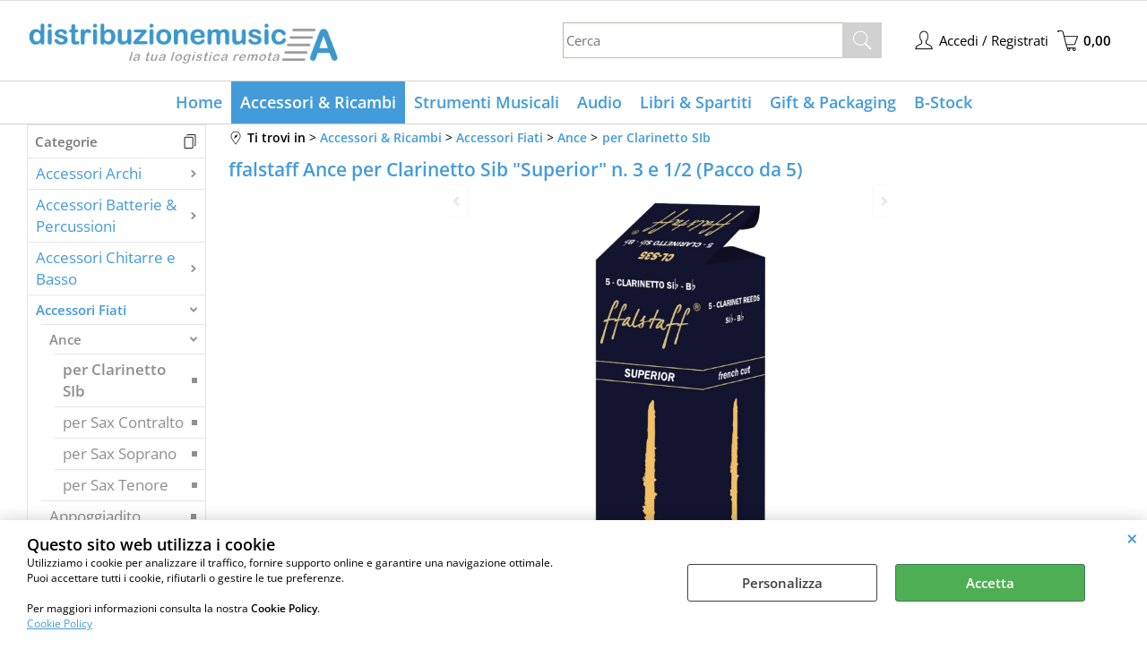

--- FILE ---
content_type: text/html; Charset=iso-8859-1
request_url: https://www.distribuzionemusica.it/accessori-ricambi/accessori-fiati/ance/per-clarinetto-sib/ffalstaff-ance-per-clarinetto-sib-superior-n-3-e-1-2-pacco-da-5-.1.51.216.gp.9614.uw
body_size: 130856
content:
<!DOCTYPE html>
<html lang="it">
<head>
<meta charset="iso-8859-1">
<meta http-equiv="content-type" content="text/html; charset=iso-8859-1">
<base href="https://www.distribuzionemusica.it/" />
<script type="text/javascript" id="rdy_Bj0iL2VD">
	//<![CDATA[
	
window.onerror = function(message, url, lineNumber,columnNumber,oError) {oError = oError||{};var aStack = (oError.stack||"").split("\n");var aConsole = [];aConsole.push(message);for(var sY=0;sY<aStack.length;sY++){if(aStack[sY]){aConsole.push(aStack[sY].replace(/@/g,"\t"));}}console.log("ERROR:");console.log(aConsole.join("\n"));console.log("------------------------------------");return true;};

	//]]>
</script>


<link  href="scripts/jquery.js" rel="preload" type="text/javascript" as="script" />
<link  href="scripts/readyprolibrary.min122.js?lang=it" rel="preload" type="text/javascript" as="script" />
<link  href="/readycontent/images/Distribuzionemusica-350x75px-3.png" rel="preload" as="image" />
<link  href="ReadySkins/wonder/profile_187_20251202182139.css" rel="preload" type="text/css" as="style" />
<title>ffalstaff Ance per Clarinetto Sib &quot;Superior&quot; n. 3 e 1/2 (Pacco da 5) | per Clarinetto SIb | B2B Distribuzione di Strumenti Musicali | Art Communication srl</title>
<meta http-equiv="imagetoolbar" content="no" />
<meta name="generator" content="Ready Pro Ecommerce" />
<meta name="content-language" content="it" />
<link rel="icon" type="image/x-icon" href="/favicon.ico" />
<meta content=", ffalstaff," name="keywords" />
<meta content="ffalstaff &quot;SUPERIOR&quot; &#232; la nostra ancia in canna naturale con taglio francese, versatile, adatta a qualsiasi stile musicale e dalla risposta precisa su ogni dinamica. Con un suono puro e di qualit&#224;, &#232; stata disegnata per ogni tipo di musicista: dallo studente al professionista. La sua versatilit&#224; permette esecuzioni eccellenti; - Ricavate da Canna Arundo Donax con taglio francese; - Smart Pack da 5 pezzi; - Assicura una risposta dinamica e precisa su qualsiasi nota e in ogni registro; - Sigillata singolarmente per garantirne la sua sterilit&#224; e la massima sicurezza di utilizzo; - Ogni ancia &#232; provvista di Gel di Silice per preservarne la corretta umidit&#224; e la giusta durezza; - Prodotta in ambiente ad umidit&#224; controllata per garantirne la massima affidabilit&#224;; - Qualit&#224; &quot;Superior&quot; grazie alla stagionatura della canna di almeno 2 anni - Prodotta in ambiente ad umidit&#224; controllata per garantirne la massima affidabilit&#224;; - Qualit&#224; &quot;Superior&quot; grazie alla stagionatura della canna di almeno 2 anni " name="description" />
<meta content="width=device-width, minimum-scale=1.0, maximum-scale=5.0, initial-scale=1.0" name="viewport" />
<meta content="yes" name="apple-mobile-web-app-capable" />
<meta content="yes" name="mobile-web-app-capable" />
<link  href="https://www.distribuzionemusica.it/accessori-ricambi/accessori-fiati/ance/per-clarinetto-sib/ffalstaff-ance-per-clarinetto-sib-superior-n-3-e-1-2-pacco-da-5-.1.51.216.gp.9614.uw" rel="canonical" />
<meta property="og:title" content="ffalstaff Ance per Clarinetto Sib &quot;Superior&quot; n. 3 e 1/2 (Pacco da 5) | per Clarinetto SIb | B2B Distribuzione di Strumenti Musicali | Art Communication srl" />
<meta property="og:type" content="product" />
<meta content="ffalstaff &quot;SUPERIOR&quot; &#232; la nostra ancia in canna naturale con taglio francese, versatile, adatta a qualsiasi stile musicale e dalla risposta precisa su ogni dinamica. Con un suono puro e di qualit&#224;, &#232; stata disegnata per ogni tipo di musicista: dallo studente al professionista. La sua versatilit&#224; permette esecuzioni eccellenti; - Ricavate da Canna Arundo Donax con taglio francese; - Smart Pack da 5 pezzi; - Assicura una risposta dinamica e precisa su qualsiasi nota e in ogni registro; - Sigillata singolarmente per garantirne la sua sterilit&#224; e la massima sicurezza di utilizzo; - Ogni ancia &#232; provvista di Gel di Silice per preservarne la corretta umidit&#224; e la giusta durezza; - Prodotta in ambiente ad umidit&#224; controllata per garantirne la massima affidabilit&#224;; - Qualit&#224; &quot;Superior&quot; grazie alla stagionatura della canna di almeno 2 anni - Prodotta in ambiente ad umidit&#224; controllata per garantirne la massima affidabilit&#224;; - Qualit&#224; &quot;Superior&quot; grazie alla stagionatura della canna di almeno 2 anni " property="og:description" />
<meta property="og:url" content="https://www.distribuzionemusica.it/accessori-ricambi/accessori-fiati/ance/per-clarinetto-sib/ffalstaff-ance-per-clarinetto-sib-superior-n-3-e-1-2-pacco-da-5-.1.51.216.gp.9614.uw" />
<meta property="og:image" content="https://www.distribuzionemusica.it/files/oggi_Files/Foto/142637_2.JPG" />
<link  href="https://www.distribuzionemusica.it/files/oggi_Files/Foto/142637_2.JPG" rel="image_src" />
<link  href="ReadySkins/slick/slick1.css" rel="stylesheet" type="text/css" />
<link  href="ReadySkins/slick/slick-theme1.css" rel="stylesheet" type="text/css" />
<!-- SKIN Predefinita (LITE Azzurro) -->
<link  href="ReadySkins/wonder/profile_187_20251202182139.css" rel="stylesheet" type="text/css" />
<style type="text/css">
.badge-ribbon-title.b1{all:initial;position:relative;white-space: nowrap;display:inline-block !important;border-top-left-radius:2px;border-bottom-left-radius:2px;z-index:10;box-sizing:border-box;text-align:center !important;}.badge-ribbon-title.b1::before {all: initial;}.badge-ribbon-title.b1::after {all: initial;content:" ";display:inline-block;position:absolute;top: 0;right:0;transform: skew(-10deg, 0deg);transform-origin:bottom left;border-radius:2px;padding:0;z-index:9;}.badge-ribbon-title.b1 > span {all:initial;}
.badge-ribbon-title.b2{all:initial;position:relative;white-space: nowrap;display:inline-block !important;border-top-left-radius:2px;border-bottom-left-radius:2px;z-index:10;box-sizing:border-box;text-align:center !important;}.badge-ribbon-title.b2::before {all: initial;}.badge-ribbon-title.b2::after {all: initial;content:" ";display:inline-block;position:absolute;top: 0;right:0;transform: skew(-10deg, 0deg);transform-origin:bottom left;border-radius:2px;padding:0;z-index:9;}.badge-ribbon-title.b2 > span {all:initial;}
.badge-ribbon-title.b3{all:initial;position:relative;white-space: nowrap;display:inline-block !important;border-top-left-radius:2px;border-bottom-left-radius:2px;z-index:10;box-sizing:border-box;text-align:center !important;}.badge-ribbon-title.b3::before {all: initial;}.badge-ribbon-title.b3::after {all: initial;content:" ";display:inline-block;position:absolute;top: 0;right:0;transform: skew(-10deg, 0deg);transform-origin:bottom left;border-radius:2px;padding:0;z-index:9;}.badge-ribbon-title.b3 > span {all:initial;}
.badge-ribbon-title.b4{all:initial;position:relative;white-space: nowrap;display:inline-block !important;border-top-left-radius:2px;border-bottom-left-radius:2px;z-index:10;box-sizing:border-box;text-align:center !important;}.badge-ribbon-title.b4::before {all: initial;}.badge-ribbon-title.b4::after {all: initial;content:" ";display:inline-block;position:absolute;top: 0;right:0;transform: skew(-10deg, 0deg);transform-origin:bottom left;border-radius:2px;padding:0;z-index:9;}.badge-ribbon-title.b4 > span {all:initial;}
.badge-ribbon-title.b5{all:initial;position:relative;white-space: nowrap;display:inline-block !important;border-top-left-radius:2px;border-bottom-left-radius:2px;z-index:10;box-sizing:border-box;text-align:center !important;}.badge-ribbon-title.b5::before {all: initial;}.badge-ribbon-title.b5::after {all: initial;content:" ";display:inline-block;position:absolute;top: 0;right:0;transform: skew(-10deg, 0deg);transform-origin:bottom left;border-radius:2px;padding:0;z-index:9;}.badge-ribbon-title.b5 > span {all:initial;}
#sheetBox .badge-ribbon-title.b1{background-color:red !important;box-shadow:0 2px 3px rgba(0, 0, 0, 0.2) !important;padding: 2px 10px 2px 10px !important;margin-right: 10px !important;margin-bottom: 5px !important;min-width: 80px !important;}#sheetBox .badge-ribbon-title.b1::after {background-color:red !important;height: 100% !important;width: 10px !important;}#sheetBox .badge-ribbon-title.b1::before {content: "Back to School" !important;color:#fff !important;font-family: Tahoma !important;font-size: 12px !important;}
#sheetBox .badge-ribbon-title.b2{background-color:blue !important;box-shadow:0 2px 3px rgba(0, 0, 0, 0.2) !important;padding: 2px 10px 2px 10px !important;margin-right: 10px !important;margin-bottom: 5px !important;min-width: 80px !important;}#sheetBox .badge-ribbon-title.b2::after {background-color:blue !important;height: 100% !important;width: 10px !important;}#sheetBox .badge-ribbon-title.b2::before {content: "B-Stock" !important;color:#fff !important;font-family: Tahoma !important;font-size: 12px !important;}
#sheetBox .badge-ribbon-title.b3{background-color:#34bf34 !important;box-shadow:0 2px 3px rgba(0, 0, 0, 0.2) !important;padding: 2px 10px 2px 10px !important;margin-right: 10px !important;margin-bottom: 5px !important;min-width: 80px !important;}#sheetBox .badge-ribbon-title.b3::after {background-color:#34bf34 !important;height: 100% !important;width: 10px !important;}#sheetBox .badge-ribbon-title.b3::before {content: "Novità" !important;color:#fff !important;font-family: Tahoma !important;font-size: 12px !important;}
#sheetBox .badge-ribbon-title.b4{background-color:#b958b9 !important;box-shadow:0 2px 3px rgba(0, 0, 0, 0.2) !important;padding: 2px 10px 2px 10px !important;margin-right: 10px !important;margin-bottom: 5px !important;min-width: 80px !important;}#sheetBox .badge-ribbon-title.b4::after {background-color:#b958b9 !important;height: 100% !important;width: 10px !important;}#sheetBox .badge-ribbon-title.b4::before {content: "Promo" !important;color:#fff !important;font-family: Tahoma !important;font-size: 12px !important;}
#sheetBox .badge-ribbon-title.b5{background-color:red !important;box-shadow:0 2px 3px rgba(0, 0, 0, 0.2) !important;padding: 2px 10px 2px 10px !important;margin-right: 10px !important;margin-bottom: 5px !important;min-width: 80px !important;}#sheetBox .badge-ribbon-title.b5::after {background-color:red !important;height: 100% !important;width: 10px !important;}#sheetBox .badge-ribbon-title.b5::before {content: "Super Sale" !important;color:#fff !important;font-family: Tahoma !important;font-size: 12px !important;}
.bigBox .badge-ribbon-title.b1,.bigBoxFade .badge-ribbon-title.b1,.carousel .badge-ribbon-title.b1,.miniBox .badge-ribbon-title.b1{background-color:red !important;box-shadow:0 2px 3px rgba(0, 0, 0, 0.2) !important;padding: 2px 10px 2px 10px !important;margin-right: 10px !important;margin-bottom: 5px !important;min-width: 80px !important;}.bigBox .badge-ribbon-title.b1::after,.bigBoxFade .badge-ribbon-title.b1::after,.carousel .badge-ribbon-title.b1::after,.miniBox .badge-ribbon-title.b1::after{background-color:red !important;height: 100% !important;width: 10px !important;}.bigBox .badge-ribbon-title.b1::before,.bigBoxFade .badge-ribbon-title.b1::before,.carousel .badge-ribbon-title.b1::before,.miniBox .badge-ribbon-title.b1::before {content: "Back to School" !important;color:#fff !important;font-family: Tahoma !important;font-size: 12px !important;}
.bigBox .badge-ribbon-title.b2:not(.belongsToGroup),.bigBoxFade .badge-ribbon-title.b2:not(.belongsToGroup),.carousel .badge-ribbon-title.b2:not(.belongsToGroup),.miniBox .badge-ribbon-title.b2:not(.belongsToGroup){background-color:blue !important;box-shadow:0 2px 3px rgba(0, 0, 0, 0.2) !important;padding: 2px 10px 2px 10px !important;margin-right: 10px !important;margin-bottom: 5px !important;min-width: 80px !important;}.bigBox .badge-ribbon-title.b2:not(.belongsToGroup)::after,.bigBoxFade .badge-ribbon-title.b2:not(.belongsToGroup)::after,.carousel .badge-ribbon-title.b2:not(.belongsToGroup)::after,.miniBox .badge-ribbon-title.b2:not(.belongsToGroup)::after{background-color:blue !important;height: 100% !important;width: 10px !important;}.bigBox .badge-ribbon-title.b2:not(.belongsToGroup)::before,.bigBoxFade .badge-ribbon-title.b2:not(.belongsToGroup)::before,.carousel .badge-ribbon-title.b2:not(.belongsToGroup)::before,.miniBox .badge-ribbon-title.b2:not(.belongsToGroup)::before {content: "B-Stock" !important;color:#fff !important;font-family: Tahoma !important;font-size: 12px !important;}
.bigBox .badge-ribbon-title.b3:not(.belongsToGroup),.bigBoxFade .badge-ribbon-title.b3:not(.belongsToGroup),.carousel .badge-ribbon-title.b3:not(.belongsToGroup),.miniBox .badge-ribbon-title.b3:not(.belongsToGroup){background-color:#34bf34 !important;box-shadow:0 2px 3px rgba(0, 0, 0, 0.2) !important;padding: 2px 10px 2px 10px !important;margin-right: 10px !important;margin-bottom: 5px !important;min-width: 80px !important;}.bigBox .badge-ribbon-title.b3:not(.belongsToGroup)::after,.bigBoxFade .badge-ribbon-title.b3:not(.belongsToGroup)::after,.carousel .badge-ribbon-title.b3:not(.belongsToGroup)::after,.miniBox .badge-ribbon-title.b3:not(.belongsToGroup)::after{background-color:#34bf34 !important;height: 100% !important;width: 10px !important;}.bigBox .badge-ribbon-title.b3:not(.belongsToGroup)::before,.bigBoxFade .badge-ribbon-title.b3:not(.belongsToGroup)::before,.carousel .badge-ribbon-title.b3:not(.belongsToGroup)::before,.miniBox .badge-ribbon-title.b3:not(.belongsToGroup)::before {content: "Novità" !important;color:#fff !important;font-family: Tahoma !important;font-size: 12px !important;}
.bigBox .badge-ribbon-title.b4:not(.belongsToGroup),.bigBoxFade .badge-ribbon-title.b4:not(.belongsToGroup),.carousel .badge-ribbon-title.b4:not(.belongsToGroup),.miniBox .badge-ribbon-title.b4:not(.belongsToGroup){background-color:#b958b9 !important;box-shadow:0 2px 3px rgba(0, 0, 0, 0.2) !important;padding: 2px 10px 2px 10px !important;margin-right: 10px !important;margin-bottom: 5px !important;min-width: 80px !important;}.bigBox .badge-ribbon-title.b4:not(.belongsToGroup)::after,.bigBoxFade .badge-ribbon-title.b4:not(.belongsToGroup)::after,.carousel .badge-ribbon-title.b4:not(.belongsToGroup)::after,.miniBox .badge-ribbon-title.b4:not(.belongsToGroup)::after{background-color:#b958b9 !important;height: 100% !important;width: 10px !important;}.bigBox .badge-ribbon-title.b4:not(.belongsToGroup)::before,.bigBoxFade .badge-ribbon-title.b4:not(.belongsToGroup)::before,.carousel .badge-ribbon-title.b4:not(.belongsToGroup)::before,.miniBox .badge-ribbon-title.b4:not(.belongsToGroup)::before {content: "Promo" !important;color:#fff !important;font-family: Tahoma !important;font-size: 12px !important;}
.bigBox .badge-ribbon-title.b5,.bigBoxFade .badge-ribbon-title.b5,.carousel .badge-ribbon-title.b5,.miniBox .badge-ribbon-title.b5{background-color:red !important;box-shadow:0 2px 3px rgba(0, 0, 0, 0.2) !important;padding: 2px 10px 2px 10px !important;margin-right: 10px !important;margin-bottom: 5px !important;min-width: 80px !important;}.bigBox .badge-ribbon-title.b5::after,.bigBoxFade .badge-ribbon-title.b5::after,.carousel .badge-ribbon-title.b5::after,.miniBox .badge-ribbon-title.b5::after{background-color:red !important;height: 100% !important;width: 10px !important;}.bigBox .badge-ribbon-title.b5::before,.bigBoxFade .badge-ribbon-title.b5::before,.carousel .badge-ribbon-title.b5::before,.miniBox .badge-ribbon-title.b5::before {content: "Super Sale" !important;color:#fff !important;font-family: Tahoma !important;font-size: 12px !important;}
.productsWrapper .badge-ribbon-title.b1{background-color:red !important;box-shadow:0 2px 3px rgba(0, 0, 0, 0.2) !important;padding: 2px 10px 2px 10px !important;margin-right: 10px !important;margin-bottom: 5px !important;min-width: 80px !important;}.productsWrapper .badge-ribbon-title.b1::after {background-color:red !important;height: 100% !important;width: 10px !important;}.productsWrapper .badge-ribbon-title.b1::before {content:"Back to School" !important;color:#fff !important;font-family: Tahoma !important;font-size: 12px !important;}
.productsWrapper .badge-ribbon-title.b2{background-color:blue !important;box-shadow:0 2px 3px rgba(0, 0, 0, 0.2) !important;padding: 2px 10px 2px 10px !important;margin-right: 10px !important;margin-bottom: 5px !important;min-width: 80px !important;}.productsWrapper .badge-ribbon-title.b2::after {background-color:blue !important;height: 100% !important;width: 10px !important;}.productsWrapper .badge-ribbon-title.b2::before {content:"B-Stock" !important;color:#fff !important;font-family: Tahoma !important;font-size: 12px !important;}
.productsWrapper .badge-ribbon-title.b3{background-color:#34bf34 !important;box-shadow:0 2px 3px rgba(0, 0, 0, 0.2) !important;padding: 2px 10px 2px 10px !important;margin-right: 10px !important;margin-bottom: 5px !important;min-width: 80px !important;}.productsWrapper .badge-ribbon-title.b3::after {background-color:#34bf34 !important;height: 100% !important;width: 10px !important;}.productsWrapper .badge-ribbon-title.b3::before {content:"Novità" !important;color:#fff !important;font-family: Tahoma !important;font-size: 12px !important;}
.productsWrapper .badge-ribbon-title.b4{background-color:#b958b9 !important;box-shadow:0 2px 3px rgba(0, 0, 0, 0.2) !important;padding: 2px 10px 2px 10px !important;margin-right: 10px !important;margin-bottom: 5px !important;min-width: 80px !important;}.productsWrapper .badge-ribbon-title.b4::after {background-color:#b958b9 !important;height: 100% !important;width: 10px !important;}.productsWrapper .badge-ribbon-title.b4::before {content:"Promo" !important;color:#fff !important;font-family: Tahoma !important;font-size: 12px !important;}
.productsWrapper .badge-ribbon-title.b5{background-color:red !important;box-shadow:0 2px 3px rgba(0, 0, 0, 0.2) !important;padding: 2px 10px 2px 10px !important;margin-right: 10px !important;margin-bottom: 5px !important;min-width: 80px !important;}.productsWrapper .badge-ribbon-title.b5::after {background-color:red !important;height: 100% !important;width: 10px !important;}.productsWrapper .badge-ribbon-title.b5::before {content:"Super Sale" !important;color:#fff !important;font-family: Tahoma !important;font-size: 12px !important;}
</style>
<!-- Custom CSS --><style type="text/css">
	#header_responsive .top_buttons div.box_text_search.show {
    background: #3c97cb;
}
#header_responsive #logo {
    padding-top: 10px;
    min-width: 170px;
}
.sy-caption-wrap .sy-caption {
background-color: rgba(102, 178, 255, 0.54);
}
#header_responsive .top_buttons input.txt_search {
height: 30px;
}
#header_responsive .top_buttons input.btn_search {
background-color: unset;
    background-image: url(/ReadySkins/wonder/img/icon_search3.png);
height: 30px;
padding-left: 30px;
}
#header_responsive .top_buttons .btn_cart .counter {
background: #449bd9;
}
#top_cart .title, #top_cart_1 .title {
background: #449bd9;
}
#menu.megamenu {
padding-top: 0px;
}
#menu {
border-top: 1px solid #d2d2d2;
border-bottom: 1px solid #d2d2d2;
}
body {
font-size: 15px;
}
#categories a.folder {
color: #449bd9;
}
#categories > ul > li > a.open {
font-weight: bold;
color: #449bd9;
font-size: 100%;
}
#categories a.open + ul a {
    color: #8e8e8e;
}
#colMid .bigBox .boxTitle, #colMid .carousel .boxTitle, #colMid .bigBoxFade .boxTitle, #colMid .feedBackBox_mid .boxTitle, #colMid #formRequestInfo .boxTitle, #existentUserBox .boxTitle, #regForm.gCheckout .boxTitle, #newUserBox .boxTitle {
font-size: 200%;
border-top: 0px solid #e5e5e5;
}
#colMid .bigBox .bottomLink, #colMid .carousel .bottomLink, #colMid .bigBoxFade .bottomLink {
background: #f5f5f53b;
}
#colMid #categoriesBoxes li {
width: 200px;
height: 200px;
}
#colMid #categoriesBoxes li a {
border-top: 0px solid #ff9600;
border-right: 0px solid #ff9600;
border-left: 0px solid #ff9600;
border-bottom: 0px solid #ff9600;
}
#colMid #categoriesBoxes.withDesc img {
float: none;
}
.footer_block a {
color: #000;
}
.footer_block {
color: #000;
}
a:link, a:visited {
color: #449bd9;
}
#footer_custom_els_container {
background: #ececec;
}
#bottomElements {
background: #3d464c;
color: white;
}
#pageNotFound a {
color: #fff;
background: #449bd9;
}
.results-view a:hover div, .results-view a.selected div {
border: 1px solid #9B9B9B !important;
background: #449BD9 !important;
}
.variantsBox form {
background: #f9f7f7;
border-top: 1px solid #d7d7d7;
border-bottom: 1px solid #d7d7d7;
border-left: 1px solid #d7d7d7;
border-right: 1px solid #d7d7d7;
color: #449bd9;
}
.mainPrice {
color: #f00;
}
</style>
<style type="text/css">
#colSx,#colDx,#colMid{display:table-cell;vertical-align:top;}#mainTable{display:table;}
</style>
<script type="text/javascript" id="rdy_S9ddnuHa">
//<![CDATA[
var template_var_bShowMobileVersion=false;
var template_var_skinFolder='ReadySkins/wonder/img/';
var template_var_ajaxCall_page='ajaxRequests.asp';
var template_var_upload_files_page='uploadFiles.asp';
var template_var_renew_session_page='';
var template_var_send_order_page='/?cmd=sendOrder';
var template_var_order_incomplete_btn_ko='Annulla';
var template_var_order_incomplete_btn_ok='Procedi con l\'acquisto';
var template_var_order_incomplete_message='<strong>ATTENZIONE!!</strong><br /><p>Siamo spiacenti ma attualmente non esiste alcun vettore disponibile per la tua zona di consegna.</p><ul><li>Potresti decidere di inviare comunque l\'ordine. Ti chiamera\' un nostro tecnico per aiutarti</li><li>Oppure potresti annullare l\'operazione e riprovare tra qualche giorno lasciando i tuoi articoli nel carrello.</li><li>Oppure potresti annullare l\'operazione ma solo per provare un\'altra destinazione</li></ul><br /><br /><strong>Come vuoi procedere?</strong>';
var readypro_data = {cookiesAccepted:0,cookiesMarketingAccepted:0,cookiesStatisticsAccepted:0,webSiteCharset:'iso-8859-1'};
//]]>
</script>
<script src="scripts/jquery.js" type="text/javascript" id="rdy_scriptsjqueryjs"></script>
<script src="scripts/readyprolibrary.min122.js?lang=it" type="text/javascript" id="rdy_scriptsreadyprolibrarymin122jslangit" defer="defer"></script>
<script src="scripts/select2/dist/js/i18n/it.js" type="text/javascript" id="rdy_scriptsselect2distjsi18nitjs" defer="defer"></script>
<script src="scripts/slick/slick1.js" type="text/javascript" id="rdy_scriptsslickslick1js" defer="defer"></script>
<script src="https://www.paypal.com/sdk/js?locale=it_IT&currency=EUR&client-id=AUZQbHc6nEygsqvuLW8EimHlGfxEEqTPYTBI5GtXmJXe3NQG6aXmQovwMjVu5cSka9GPTEy7upTGwsAq" type="text/javascript" id="rdy_httpswwwpaypalcomsdkjslocaleit_ITcurrencyEURclientidAUZQbHc6nEygsqvuLW8EimHlGfxEEqTPYTBI5GtXmJXe3NQG6aXmQovwMjVu5cSka9GPTEy7upTGwsAq" data-partner-attribution-id="Codice_Cart_ReadyProP4P"></script>
<!-- Google Tag Manager -->
<script type="text/javascript" id="rdy_3cDOp93J">
//<![CDATA[
// Define dataLayer and the gtag function.
window.dataLayer = window.dataLayer || [];
function gtag(){dataLayer.push(arguments);}
gtag('consent', 'default', {
'ad_storage':'denied',
'ad_user_data':'denied',
'ad_personalization':'denied',
'analytics_storage':'denied'
});
(function(w,d,s,l,i){w[l]=w[l]||[];w[l].push({'gtm.start':new Date().getTime(),event:'gtm.js'});var f=d.getElementsByTagName(s)[0],j=d.createElement(s),dl=l!='dataLayer'?'&l='+l:'';j.async=true;j.src='https://www.googletagmanager.com/gtm.js?id='+i+dl;f.parentNode.insertBefore(j,f);})(window,document,'script','dataLayer','GTM-T7K277P');
//]]>
</script>
<!-- End Google Tag Manager -->
<!-- Global site tag (gtag.js) - Google Analytics -->
<script src="https://www.googletagmanager.com/gtag/js?id=UA-6282381-8" type="text/javascript" id="rdy_httpswwwgoogletagmanagercomgtagjsidUA62823818" async="async"></script>
<script type="text/javascript" id="rdy_T5DZ1LRK">
//<![CDATA[
window.dataLayer = window.dataLayer || [];
function gtag(){dataLayer.push(arguments);}
gtag('js', new Date());
gtag('config', 'UA-6282381-8');
//]]>
</script>

</head>
<body id="body_getProd" class="body_lang_it webAreaID_51">
<!-- Google Tag Manager (noscript) -->
<noscript><iframe src="https://www.googletagmanager.com/ns.html?id=GTM-T7K277P" height="0" width="0" style="display:none;visibility:hidden"></iframe></noscript>
<!-- End Google Tag Manager (noscript) -->
<div id="cookieAlert"><div class="text"><p><div><font color="#000000"><strong><font size="4">Questo sito web
utilizza i cookie</font></strong><br />
Utilizziamo i cookie per analizzare il traffico, fornire supporto
online e garantire una navigazione ottimale.<br data-start="493"
data-end="496" />
Puoi accettare tutti i cookie, rifiutarli o gestire le tue
preferenze.</font></div>
<div>&#160;</div>
<div><font color="#000000">Per maggiori informazioni consulta la
nostra <strong data-start="668" data-end="685">Cookie
Policy</strong>.</font></div>
 <a href="/Cookie-Policy">Cookie Policy</a></p></div><div class="btn"><a href="#" class="details" onclick="return showCookieDetails();">Personalizza</a><a href="#" class="ok" onclick="return acceptCookie(this,false);">Accetta</a></div><a href="#" class="close" onclick="return closeCookieBanner(this);">CHIUDI</a></div>
<div id="r_left_menu"><div class="r_left_menu_loader"></div><div class="r_left_menu_container"><div class="r_left_menu_container_scroll"><ul><li class="btn_left_close btn"><span>Chiudi</span></li></ul><div class="r_left_menu_areas"><ul>
<li id="r_webArea_51" class="current">
<a href="accessori-e-ricambi" title="Accessori & Ricambi" class="selectedButt" target="_self" data-text="Accessori & Ricambi">Accessori & Ricambi</a>
<div class="r_left_menu_categories"><ul><!--catTreeSTART35--><li class="li-folder"><a href="accessori-ricambi/accessori-archi/products.1.51.35.sp.uw" id="r_folder_35" class="folder" data-id="35" data-params="cmd=searchProd&idA=51&idC=35" data-page="standard">Accessori Archi</a></li><!--catTreeEND35--><!--catTreeSTART47--><li class="li-folder"><a href="accessori-ricambi/accessori-batterie-percussioni/products.1.51.47.sp.uw" id="r_folder_47" class="folder" data-id="47" data-params="cmd=searchProd&idA=51&idC=47" data-page="standard">Accessori Batterie & Percussioni</a></li><!--catTreeEND47--><!--catTreeSTART53--><li class="li-folder"><a href="accessori-ricambi/accessori-chitarre-e-basso/products.1.51.53.sp.uw" id="r_folder_53" class="folder" data-id="53" data-params="cmd=searchProd&idA=51&idC=53" data-page="standard">Accessori Chitarre e Basso</a></li><!--catTreeEND53--><!--catTreeSTART34--><li class="li-folder"><a href="accessori-ricambi/accessori-fiati/products.1.51.34.sp.uw" id="r_folder_34" class="folder" data-id="34" data-params="cmd=searchProd&idA=51&idC=34" data-page="standard">Accessori Fiati</a></li><!--catTreeEND34--><!--catTreeSTART743--><li class="li-item"><a href="accessori-ricambi/accessori-piani-tastiere/products.1.51.743.sp.uw" id="r_catnode_743" data-id="743" data-params="cmd=searchProd&idA=51&idC=743" data-page="standard">Accessori Piani & Tastiere</a></li><!--catTreeEND743--><!--catTreeSTART55--><li class="li-item"><a href="accessori-ricambi/alimentatori-pile/products.1.51.55.sp.uw" id="r_catnode_55" data-id="55" data-params="cmd=searchProd&idA=51&idC=55" data-page="standard">Alimentatori & Pile</a></li><!--catTreeEND55--><!--catTreeSTART96--><li class="li-folder"><a href="accessori-ricambi/borse-custodie/products.1.51.96.sp.uw" id="r_folder_96" class="folder" data-id="96" data-params="cmd=searchProd&idA=51&idC=96" data-page="standard">Borse & Custodie</a></li><!--catTreeEND96--><!--catTreeSTART20--><li class="li-folder"><a href="accessori-ricambi/cavi/products.1.51.20.sp.uw" id="r_folder_20" class="folder" data-id="20" data-params="cmd=searchProd&idA=51&idC=20" data-page="standard">Cavi</a></li><!--catTreeEND20--><!--catTreeSTART21--><li class="li-folder"><a href="accessori-ricambi/connettori/products.1.51.21.sp.uw" id="r_folder_21" class="folder" data-id="21" data-params="cmd=searchProd&idA=51&idC=21" data-page="standard">Connettori</a></li><!--catTreeEND21--><!--catTreeSTART18--><li class="li-folder"><a href="accessori-ricambi/corde/products.1.51.18.sp.uw" id="r_folder_18" class="folder" data-id="18" data-params="cmd=searchProd&idA=51&idC=18" data-page="standard">Corde</a></li><!--catTreeEND18--><!--catTreeSTART696--><li class="li-item"><a href="accessori-ricambi/leggii/products.1.51.696.sp.uw" id="r_catnode_696" data-id="696" data-params="cmd=searchProd&idA=51&idC=696" data-page="standard">Leggii</a></li><!--catTreeEND696--><!--catTreeSTART805--><li class="li-item"><a href="accessori-ricambi/materiale-elettrico/products.1.51.805.sp.uw" id="r_catnode_805" data-id="805" data-params="cmd=searchProd&idA=51&idC=805" data-page="standard">Materiale Elettrico</a></li><!--catTreeEND805--><!--catTreeSTART41--><li class="li-item"><a href="accessori-ricambi/metronomi-accordatori/products.1.51.41.sp.uw" id="r_catnode_41" data-id="41" data-params="cmd=searchProd&idA=51&idC=41" data-page="standard">Metronomi & Accordatori</a></li><!--catTreeEND41--><!--catTreeSTART75--><li class="li-item"><a href="accessori-ricambi/panche-seggiolini/products.1.51.75.sp.uw" id="r_catnode_75" data-id="75" data-params="cmd=searchProd&idA=51&idC=75" data-page="standard">Panche & Seggiolini</a></li><!--catTreeEND75--><!--catTreeSTART126--><li class="li-item"><a href="accessori-ricambi/pulitori-allenatori/products.1.51.126.sp.uw" id="r_catnode_126" data-id="126" data-params="cmd=searchProd&idA=51&idC=126" data-page="standard">Pulitori & Allenatori</a></li><!--catTreeEND126--><!--catTreeSTART794--><li class="li-item"><a href="accessori-ricambi/ricambi-per-diffusori/products.1.51.794.sp.uw" id="r_catnode_794" data-id="794" data-params="cmd=searchProd&idA=51&idC=794" data-page="standard">Ricambi per Diffusori</a></li><!--catTreeEND794--><!--catTreeSTART33--><li class="li-folder"><a href="accessori-ricambi/supporti/products.1.51.33.sp.uw" id="r_folder_33" class="folder withProducts" data-id="33" data-params="cmd=searchProd&idA=51&idC=33" data-page="standard">Supporti</a></li><!--catTreeEND33--></ul></div>
</li><li id="r_webArea_58">
<a href="https://www.distribuzionemusica.it/" title="Home" target="_self" data-text="Home">Home</a>
<!-- INNERHTML_AREA_58 -->
</li><li id="r_webArea_52">
<a href="strumenti-musicali" title="Strumenti Musicali" target="_self" data-text="Strumenti Musicali">Strumenti Musicali</a>
<!-- INNERHTML_AREA_52 -->
</li><li id="r_webArea_53">
<a href="audio-e-luci" title="Audio" target="_self" data-text="Audio">Audio</a>
<!-- INNERHTML_AREA_53 -->
</li><li id="r_webArea_54">
<a href="libri-e-spartiti" title="Libri & Spartiti" target="_self" data-text="Libri & Spartiti">Libri & Spartiti</a>
<!-- INNERHTML_AREA_54 -->
</li><li id="r_webArea_55">
<a href="regalistica-musicale" title="Gift & Packaging" target="_self" data-text="Gift & Packaging">Gift & Packaging</a>
<!-- INNERHTML_AREA_55 -->
</li><li id="r_webArea_66">
<a href="b-stock.1.66.uw" title="B-Stock" target="_self" data-text="B-Stock">B-Stock</a>
<!-- INNERHTML_AREA_66 -->
</li>
</ul>
</div><div class="r_left_menu_pages"><ul><li id="r_webPage_14"><a href="Contattaci">Contattaci</a></li></ul></div></div></div></div>
<div id="header_responsive"><div id="head"><div id="header_top_bar_wrapper"><ul class="header_top_bar"><li id="top_text"></li></ul></div><div id="top_buttons_wrapper"><ul class="top_buttons"><li id="top_menu_button" class="btn_menu butt"><a href="#"><span>&nbsp;</span></a></li><li class="box_logo"><a href="https://www.distribuzionemusica.it/"><img src="/readycontent/images/Distribuzionemusica-350x75px-3.png" fetchpriority="high" id="logo" alt="DistribuzioneMusica.it" border="0" /></a></li><li class="box_search"><form action="/" id="top_search" class="headForm"><div class="box_text_search"><input type="text" placeholder="Cerca" class="txt_search" name="cmdString" autocomplete="off" value="" /><input type="submit" value="ok" class="btn_search responsive_butt" /></div><input type="button" value="ok" name="main_butt" class="btn_search main_butt" /><input type="hidden" name="cmd" value="searchProd" /><input type="hidden" name="bFormSearch" value="1" /></form></li><li id="top_login_button" class="btn_login butt"><a href="/?cmd=loginAndRegister" rel="nofollow"><span>Accedi / Registrati</span></a><div id="top_login" class="popup"><div class="loginAndRegister" id="loginAndRegisterTop"><div id="existentUserBoxTop" class="existent_user_box"><div class="boxTitle"><span>Sono già registrato</span></div><p>Per completare l'ordine inserisci il nome utente e la password e poi clicca sul pulsante "Accedi"</p><form action="accessori-ricambi/accessori-fiati/ance/per-clarinetto-sib/ffalstaff-ance-per-clarinetto-sib-superior-n-3-e-1-2-pacco-da-5-.1.51.216.gp.9614.uw" method="post"><fieldset><label><strong>E-mail:</strong><input type="text" name="uid" /></label><label><strong>Password:</strong><input type="password" name="pwd" onkeypress="showToggleViewPassword(this);" /></label></fieldset><input value="Accedi" type="submit" name="cmdOK" class="butt1" /><a href="#" title="Inserire l'indirizzo email con il quale e' stata effettuata la registrazione per reimpostare la password" onclick="return showMessageInLightBox('&lt;div id=&quot;resetPwdRequest&quot;&gt;&lt;div class=&quot;boxTitle&quot;&gt;Hai perso la password?&lt;/div&gt;Per avviare la procedura di reset della password inserisci l\'indirizzo email con il quale ti sei registrato.&lt;form id=&quot;resetPwdRequestForm&quot; action=&quot;/?cmd=resetPwdRequest&quot; method=&quot;post&quot; onsubmit=&quot;return checkResetPwdForm(this);&quot;&gt;&lt;label for=&quot;email&quot;&gt;E-mail&lt;/label&gt;&amp;nbsp;&lt;input type=&quot;text&quot; name=&quot;email&quot; /&gt;&amp;nbsp;&lt;input type=&quot;submit&quot; name=&quot;cmd_OK&quot; value=&quot;Vai&quot; class=&quot;butt1&quot; id=&quot;resetPwdRequestButt&quot; /&gt;&lt;/form&gt;&lt;/div&gt;');">Hai perso la password?</a></form></div><div id="newUserBoxTop" class="new_user_box"><div class="boxTitle"><span>Sono un nuovo cliente</span></div><p>Se non sei ancora registrato sul nostro sito clicca sul pulsante "Registrati"</p><form action="/?cmd=regForm" method="post"><input type="submit" name="cmdRegister" value="Registrati" class="butt1" /></form></div></div></div></li><li class="btn_cart butt" id="top_cart_button"><a href="/?cmd=showCart" rel="nofollow"><span>0,00</span></a></li></ul></div></div></div>
<div id="menu" class="megamenu"><ul>
<li id="webArea_58">
<a href="https://www.distribuzionemusica.it/" title="Home" target="_self" data-text="Home">Home</a>
</li><li id="webArea_51" class="current">
<a href="accessori-e-ricambi" title="Accessori & Ricambi" class="selectedButt" target="_self" data-text="Accessori & Ricambi">Accessori & Ricambi</a>
</li><li id="webArea_52">
<a href="strumenti-musicali" title="Strumenti Musicali" target="_self" data-text="Strumenti Musicali">Strumenti Musicali</a>
</li><li id="webArea_53">
<a href="audio-e-luci" title="Audio" target="_self" data-text="Audio">Audio</a>
</li><li id="webArea_54">
<a href="libri-e-spartiti" title="Libri & Spartiti" target="_self" data-text="Libri & Spartiti">Libri & Spartiti</a>
</li><li id="webArea_55">
<a href="regalistica-musicale" title="Gift & Packaging" target="_self" data-text="Gift & Packaging">Gift & Packaging</a>
</li><li id="webArea_66">
<a href="b-stock.1.66.uw" title="B-Stock" target="_self" data-text="B-Stock">B-Stock</a>
</li>
</ul>
</div>
<div id="mainTableContainer">
<div id="mainTable">
<div id="colSx"><div id="categories"><div id="categories_Title" class="boxTitle bkg2"><span>Categorie</span></div><ul><!--catTreeSTART35--><li class="li-folder"><a href="accessori-ricambi/accessori-archi/products.1.51.35.sp.uw" id="folder_35" class="folder" data-id="35" data-params="cmd=searchProd&idA=51&idC=35" data-page="standard">Accessori Archi</a><ul id="folder_childs_35" style="display:none;"><!--catTreeSTART186--><li class="li-folder"><a href="accessori-ricambi/accessori-archi/archetti/products.1.51.186.sp.uw" id="folder_186" class="folder" data-id="186" data-params="cmd=searchProd&idA=51&idC=186" data-page="standard">Archetti</a><ul id="folder_childs_186" style="display:none;"><!--catTreeSTART780--><li class="li-item"><a href="accessori-ricambi/accessori-archi/archetti/archetti-contrabbasso/products.1.51.780.sp.uw" id="catnode_780" data-id="780" data-params="cmd=searchProd&idA=51&idC=780" data-page="standard">Archetti Contrabbasso</a></li><!--catTreeEND780--><!--catTreeSTART778--><li class="li-item"><a href="accessori-ricambi/accessori-archi/archetti/archetti-viola/products.1.51.778.sp.uw" id="catnode_778" data-id="778" data-params="cmd=searchProd&idA=51&idC=778" data-page="standard">Archetti Viola</a></li><!--catTreeEND778--><!--catTreeSTART777--><li class="li-item"><a href="accessori-ricambi/accessori-archi/archetti/archetti-violino/products.1.51.777.sp.uw" id="catnode_777" data-id="777" data-params="cmd=searchProd&idA=51&idC=777" data-page="standard">Archetti Violino</a></li><!--catTreeEND777--><!--catTreeSTART779--><li class="li-item"><a href="accessori-ricambi/accessori-archi/archetti/archetti-violoncello/products.1.51.779.sp.uw" id="catnode_779" data-id="779" data-params="cmd=searchProd&idA=51&idC=779" data-page="standard">Archetti Violoncello</a></li><!--catTreeEND779--></ul></li><!--catTreeEND186--><!--catTreeSTART36--><li class="li-item"><a href="accessori-ricambi/accessori-archi/colofonie/products.1.51.36.sp.uw" id="catnode_36" data-id="36" data-params="cmd=searchProd&idA=51&idC=36" data-page="standard">Colofonie</a></li><!--catTreeEND36--><!--catTreeSTART491--><li class="li-folder"><a href="accessori-ricambi/accessori-archi/liuteria-varie/products.1.51.491.sp.uw" id="folder_491" class="folder withProducts" data-id="491" data-params="cmd=searchProd&idA=51&idC=491" data-page="standard">Liuteria & Varie</a><ul id="folder_childs_491" style="display:none;"><!--catTreeSTART789--><li class="li-item"><a href="accessori-ricambi/accessori-archi/liuteria-varie/cordiere/products.1.51.789.sp.uw" id="catnode_789" data-id="789" data-params="cmd=searchProd&idA=51&idC=789" data-page="standard">Cordiere</a></li><!--catTreeEND789--><!--catTreeSTART790--><li class="li-item"><a href="accessori-ricambi/accessori-archi/liuteria-varie/pulitori/products.1.51.790.sp.uw" id="catnode_790" data-id="790" data-params="cmd=searchProd&idA=51&idC=790" data-page="standard">Pulitori</a></li><!--catTreeEND790--><!--catTreeSTART793--><li class="li-item"><a href="accessori-ricambi/accessori-archi/liuteria-varie/sordine-pad/products.1.51.793.sp.uw" id="catnode_793" data-id="793" data-params="cmd=searchProd&idA=51&idC=793" data-page="standard">Sordine & Pad</a></li><!--catTreeEND793--></ul></li><!--catTreeEND491--><!--catTreeSTART106--><li class="li-item"><a href="accessori-ricambi/accessori-archi/spalliere/products.1.51.106.sp.uw" id="catnode_106" data-id="106" data-params="cmd=searchProd&idA=51&idC=106" data-page="standard">Spalliere</a></li><!--catTreeEND106--></ul></li><!--catTreeEND35--><!--catTreeSTART47--><li class="li-folder"><a href="accessori-ricambi/accessori-batterie-percussioni/products.1.51.47.sp.uw" id="folder_47" class="folder" data-id="47" data-params="cmd=searchProd&idA=51&idC=47" data-page="standard">Accessori Batterie & Percussioni</a><ul id="folder_childs_47" style="display:none;"><!--catTreeSTART772--><li class="li-item"><a href="accessori-ricambi/accessori-batterie-percussioni/aste-per-piatti/products.1.51.772.sp.uw" id="catnode_772" data-id="772" data-params="cmd=searchProd&idA=51&idC=772" data-page="standard">Aste per Piatti</a></li><!--catTreeEND772--><!--catTreeSTART716--><li class="li-item"><a href="accessori-ricambi/accessori-batterie-percussioni/battenti-per-orchestra/products.1.51.716.sp.uw" id="catnode_716" data-id="716" data-params="cmd=searchProd&idA=51&idC=716" data-page="standard">Battenti per Orchestra</a></li><!--catTreeEND716--><!--catTreeSTART124--><li class="li-item"><a href="accessori-ricambi/accessori-batterie-percussioni/bacchette-spazzole/products.1.51.124.sp.uw" id="catnode_124" data-id="124" data-params="cmd=searchProd&idA=51&idC=124" data-page="standard">Bacchette & Spazzole</a></li><!--catTreeEND124--><!--catTreeSTART775--><li class="li-item"><a href="accessori-ricambi/accessori-batterie-percussioni/cerchi/products.1.51.775.sp.uw" id="catnode_775" data-id="775" data-params="cmd=searchProd&idA=51&idC=775" data-page="standard">Cerchi</a></li><!--catTreeEND775--><!--catTreeSTART776--><li class="li-item"><a href="accessori-ricambi/accessori-batterie-percussioni/cordiere-chiavi-e-feltri/products.1.51.776.sp.uw" id="catnode_776" data-id="776" data-params="cmd=searchProd&idA=51&idC=776" data-page="standard">Cordiere, Chiavi e Feltri</a></li><!--catTreeEND776--><!--catTreeSTART133--><li class="li-item"><a href="accessori-ricambi/accessori-batterie-percussioni/meccaniche-per-batteria/products.1.51.133.sp.uw" id="catnode_133" data-id="133" data-params="cmd=searchProd&idA=51&idC=133" data-page="standard">Meccaniche per Batteria</a></li><!--catTreeEND133--><!--catTreeSTART774--><li class="li-item"><a href="accessori-ricambi/accessori-batterie-percussioni/pedali-grancassa/products.1.51.774.sp.uw" id="catnode_774" data-id="774" data-params="cmd=searchProd&idA=51&idC=774" data-page="standard">Pedali Grancassa</a></li><!--catTreeEND774--><!--catTreeSTART773--><li class="li-item"><a href="accessori-ricambi/accessori-batterie-percussioni/supporti-rullante/products.1.51.773.sp.uw" id="catnode_773" data-id="773" data-params="cmd=searchProd&idA=51&idC=773" data-page="standard">Supporti Rullante</a></li><!--catTreeEND773--><!--catTreeSTART48--><li class="li-folder"><a href="accessori-ricambi/accessori-batterie-percussioni/pelli-pad-sordine/products.1.51.48.sp.uw" id="folder_48" class="folder" data-id="48" data-params="cmd=searchProd&idA=51&idC=48" data-page="standard">Pelli, Pad & Sordine</a><ul id="folder_childs_48" style="display:none;"><!--catTreeSTART767--><li class="li-item"><a href="accessori-ricambi/accessori-batterie-percussioni/pelli-pad-sordine/pelli-per-grancassa/products.1.51.767.sp.uw" id="catnode_767" data-id="767" data-params="cmd=searchProd&idA=51&idC=767" data-page="standard">Pelli per Grancassa</a></li><!--catTreeEND767--><!--catTreeSTART768--><li class="li-item"><a href="accessori-ricambi/accessori-batterie-percussioni/pelli-pad-sordine/pelli-per-rullante/products.1.51.768.sp.uw" id="catnode_768" data-id="768" data-params="cmd=searchProd&idA=51&idC=768" data-page="standard">Pelli per Rullante</a></li><!--catTreeEND768--><!--catTreeSTART771--><li class="li-item"><a href="accessori-ricambi/accessori-batterie-percussioni/pelli-pad-sordine/pelli-per-timpano/products.1.51.771.sp.uw" id="catnode_771" data-id="771" data-params="cmd=searchProd&idA=51&idC=771" data-page="standard">Pelli per Timpano</a></li><!--catTreeEND771--><!--catTreeSTART769--><li class="li-item"><a href="accessori-ricambi/accessori-batterie-percussioni/pelli-pad-sordine/pelli-per-tom/products.1.51.769.sp.uw" id="catnode_769" data-id="769" data-params="cmd=searchProd&idA=51&idC=769" data-page="standard">Pelli per Tom</a></li><!--catTreeEND769--><!--catTreeSTART770--><li class="li-item"><a href="accessori-ricambi/accessori-batterie-percussioni/pelli-pad-sordine/sordine-pad/products.1.51.770.sp.uw" id="catnode_770" data-id="770" data-params="cmd=searchProd&idA=51&idC=770" data-page="standard">Sordine & Pad</a></li><!--catTreeEND770--></ul></li><!--catTreeEND48--></ul></li><!--catTreeEND47--><!--catTreeSTART53--><li class="li-folder"><a href="accessori-ricambi/accessori-chitarre-e-basso/products.1.51.53.sp.uw" id="folder_53" class="folder" data-id="53" data-params="cmd=searchProd&idA=51&idC=53" data-page="standard">Accessori Chitarre e Basso</a><ul id="folder_childs_53" style="display:none;"><!--catTreeSTART57--><li class="li-item"><a href="accessori-ricambi/accessori-chitarre-e-basso/ampli/products.1.51.57.sp.uw" id="catnode_57" data-id="57" data-params="cmd=searchProd&idA=51&idC=57" data-page="standard">Ampli</a></li><!--catTreeEND57--><!--catTreeSTART519--><li class="li-item"><a href="accessori-ricambi/accessori-chitarre-e-basso/battipenna-cover/products.1.51.519.sp.uw" id="catnode_519" data-id="519" data-params="cmd=searchProd&idA=51&idC=519" data-page="standard">Battipenna & Cover</a></li><!--catTreeEND519--><!--catTreeSTART518--><li class="li-item"><a href="accessori-ricambi/accessori-chitarre-e-basso/capitasto/products.1.51.518.sp.uw" id="catnode_518" data-id="518" data-params="cmd=searchProd&idA=51&idC=518" data-page="standard">Capitasto</a></li><!--catTreeEND518--><!--catTreeSTART192--><li class="li-item"><a href="accessori-ricambi/accessori-chitarre-e-basso/elettronica/products.1.51.192.sp.uw" id="catnode_192" data-id="192" data-params="cmd=searchProd&idA=51&idC=192" data-page="standard">Elettronica</a></li><!--catTreeEND192--><!--catTreeSTART560--><li class="li-item"><a href="accessori-ricambi/accessori-chitarre-e-basso/hardware/products.1.51.560.sp.uw" id="catnode_560" data-id="560" data-params="cmd=searchProd&idA=51&idC=560" data-page="standard">Hardware</a></li><!--catTreeEND560--><!--catTreeSTART544--><li class="li-item"><a href="accessori-ricambi/accessori-chitarre-e-basso/manopole/products.1.51.544.sp.uw" id="catnode_544" data-id="544" data-params="cmd=searchProd&idA=51&idC=544" data-page="standard">Manopole</a></li><!--catTreeEND544--><!--catTreeSTART517--><li class="li-item"><a href="accessori-ricambi/accessori-chitarre-e-basso/meccaniche/products.1.51.517.sp.uw" id="catnode_517" data-id="517" data-params="cmd=searchProd&idA=51&idC=517" data-page="standard">Meccaniche</a></li><!--catTreeEND517--><!--catTreeSTART54--><li class="li-item"><a href="accessori-ricambi/accessori-chitarre-e-basso/pedalini-multieffetto/products.1.51.54.sp.uw" id="catnode_54" data-id="54" data-params="cmd=searchProd&idA=51&idC=54" data-page="standard">Pedalini & Multieffetto</a></li><!--catTreeEND54--><!--catTreeSTART376--><li class="li-item"><a href="accessori-ricambi/accessori-chitarre-e-basso/pioli-traversine-e-varie/products.1.51.376.sp.uw" id="catnode_376" data-id="376" data-params="cmd=searchProd&idA=51&idC=376" data-page="standard">Pioli, Traversine e Varie</a></li><!--catTreeEND376--><!--catTreeSTART59--><li class="li-item"><a href="accessori-ricambi/accessori-chitarre-e-basso/plettri-slide/products.1.51.59.sp.uw" id="catnode_59" data-id="59" data-params="cmd=searchProd&idA=51&idC=59" data-page="standard">Plettri & Slide</a></li><!--catTreeEND59--><!--catTreeSTART545--><li class="li-item"><a href="accessori-ricambi/accessori-chitarre-e-basso/ponti-e-componenti/products.1.51.545.sp.uw" id="catnode_545" data-id="545" data-params="cmd=searchProd&idA=51&idC=545" data-page="standard">Ponti e Componenti</a></li><!--catTreeEND545--><!--catTreeSTART94--><li class="li-item"><a href="accessori-ricambi/accessori-chitarre-e-basso/tracolle/products.1.51.94.sp.uw" id="catnode_94" data-id="94" data-params="cmd=searchProd&idA=51&idC=94" data-page="standard">Tracolle</a></li><!--catTreeEND94--></ul></li><!--catTreeEND53--><!--catTreeSTART34--><li class="li-folder"><a href="accessori-ricambi/accessori-fiati/products.1.51.34.sp.uw" id="folder_34" class="open" data-id="34" data-params="cmd=searchProd&idA=51&idC=34" data-page="standard">Accessori Fiati</a><ul id="folder_childs_34" class="openblock"><!--catTreeSTART19--><li class="li-folder"><a href="accessori-ricambi/accessori-fiati/ance/products.1.51.19.sp.uw" id="folder_19" class="open" data-id="19" data-params="cmd=searchProd&idA=51&idC=19" data-page="standard">Ance</a><ul id="folder_childs_19" class="openblock"><!--catTreeSTART216--><li class="li-item"><a href="accessori-ricambi/accessori-fiati/ance/per-clarinetto-sib/products.1.51.216.sp.uw" id="catnode_216" class="current" data-id="216" data-params="cmd=searchProd&idA=51&idC=216" data-page="standard">per Clarinetto SIb</a></li><!--catTreeEND216--><!--catTreeSTART217--><li class="li-item"><a href="accessori-ricambi/accessori-fiati/ance/per-sax-contralto/products.1.51.217.sp.uw" id="catnode_217" data-id="217" data-params="cmd=searchProd&idA=51&idC=217" data-page="standard">per Sax Contralto</a></li><!--catTreeEND217--><!--catTreeSTART219--><li class="li-item"><a href="accessori-ricambi/accessori-fiati/ance/per-sax-soprano/products.1.51.219.sp.uw" id="catnode_219" data-id="219" data-params="cmd=searchProd&idA=51&idC=219" data-page="standard">per Sax Soprano</a></li><!--catTreeEND219--><!--catTreeSTART218--><li class="li-item"><a href="accessori-ricambi/accessori-fiati/ance/per-sax-tenore/products.1.51.218.sp.uw" id="catnode_218" data-id="218" data-params="cmd=searchProd&idA=51&idC=218" data-page="standard">per Sax Tenore</a></li><!--catTreeEND218--></ul></li><!--catTreeEND19--><!--catTreeSTART398--><li class="li-item"><a href="accessori-ricambi/accessori-fiati/appoggiadito/products.1.51.398.sp.uw" id="catnode_398" data-id="398" data-params="cmd=searchProd&idA=51&idC=398" data-page="standard">Appoggiadito</a></li><!--catTreeEND398--><!--catTreeSTART43--><li class="li-item"><a href="accessori-ricambi/accessori-fiati/bocchini-legature-cup/products.1.51.43.sp.uw" id="catnode_43" data-id="43" data-params="cmd=searchProd&idA=51&idC=43" data-page="standard">Bocchini, Legature & Cup</a></li><!--catTreeEND43--><!--catTreeSTART105--><li class="li-item"><a href="accessori-ricambi/accessori-fiati/grassi-olii/products.1.51.105.sp.uw" id="catnode_105" data-id="105" data-params="cmd=searchProd&idA=51&idC=105" data-page="standard">Grassi & Olii</a></li><!--catTreeEND105--><!--catTreeSTART130--><li class="li-item"><a href="accessori-ricambi/accessori-fiati/letturini/products.1.51.130.sp.uw" id="catnode_130" data-id="130" data-params="cmd=searchProd&idA=51&idC=130" data-page="standard">Letturini</a></li><!--catTreeEND130--><!--catTreeSTART410--><li class="li-item"><a href="accessori-ricambi/accessori-fiati/panni-pulizia-scovolini/products.1.51.410.sp.uw" id="catnode_410" data-id="410" data-params="cmd=searchProd&idA=51&idC=410" data-page="standard">Panni Pulizia & Scovolini</a></li><!--catTreeEND410--><!--catTreeSTART509--><li class="li-item"><a href="accessori-ricambi/accessori-fiati/proteggi-bocchino/products.1.51.509.sp.uw" id="catnode_509" data-id="509" data-params="cmd=searchProd&idA=51&idC=509" data-page="standard">Proteggi Bocchino</a></li><!--catTreeEND509--></ul></li><!--catTreeEND34--><!--catTreeSTART743--><li class="li-item"><a href="accessori-ricambi/accessori-piani-tastiere/products.1.51.743.sp.uw" id="catnode_743" data-id="743" data-params="cmd=searchProd&idA=51&idC=743" data-page="standard">Accessori Piani & Tastiere</a></li><!--catTreeEND743--><!--catTreeSTART55--><li class="li-item"><a href="accessori-ricambi/alimentatori-pile/products.1.51.55.sp.uw" id="catnode_55" data-id="55" data-params="cmd=searchProd&idA=51&idC=55" data-page="standard">Alimentatori & Pile</a></li><!--catTreeEND55--><!--catTreeSTART96--><li class="li-folder"><a href="accessori-ricambi/borse-custodie/products.1.51.96.sp.uw" id="folder_96" class="folder" data-id="96" data-params="cmd=searchProd&idA=51&idC=96" data-page="standard">Borse & Custodie</a><ul id="folder_childs_96" style="display:none;"><!--catTreeSTART100--><li class="li-item"><a href="accessori-ricambi/borse-custodie/borse-per-basso-elettrico/products.1.51.100.sp.uw" id="catnode_100" data-id="100" data-params="cmd=searchProd&idA=51&idC=100" data-page="standard">Borse per Basso Elettrico</a></li><!--catTreeEND100--><!--catTreeSTART214--><li class="li-item"><a href="accessori-ricambi/borse-custodie/borse-per-batteria/products.1.51.214.sp.uw" id="catnode_214" data-id="214" data-params="cmd=searchProd&idA=51&idC=214" data-page="standard">Borse per Batteria</a></li><!--catTreeEND214--><!--catTreeSTART98--><li class="li-item"><a href="accessori-ricambi/borse-custodie/borse-per-chitarra-acustica/products.1.51.98.sp.uw" id="catnode_98" data-id="98" data-params="cmd=searchProd&idA=51&idC=98" data-page="standard">Borse per Chitarra Acustica</a></li><!--catTreeEND98--><!--catTreeSTART97--><li class="li-item"><a href="accessori-ricambi/borse-custodie/borse-per-chitarra-classica/products.1.51.97.sp.uw" id="catnode_97" data-id="97" data-params="cmd=searchProd&idA=51&idC=97" data-page="standard">Borse per Chitarra Classica</a></li><!--catTreeEND97--><!--catTreeSTART99--><li class="li-item"><a href="accessori-ricambi/borse-custodie/borse-per-chitarra-elettrica/products.1.51.99.sp.uw" id="catnode_99" data-id="99" data-params="cmd=searchProd&idA=51&idC=99" data-page="standard">Borse per Chitarra Elettrica</a></li><!--catTreeEND99--><!--catTreeSTART340--><li class="li-item"><a href="accessori-ricambi/borse-custodie/borse-per-clarinetto/products.1.51.340.sp.uw" id="catnode_340" data-id="340" data-params="cmd=searchProd&idA=51&idC=340" data-page="standard">Borse per Clarinetto</a></li><!--catTreeEND340--><!--catTreeSTART101--><li class="li-item"><a href="accessori-ricambi/borse-custodie/borse-per-mixer/products.1.51.101.sp.uw" id="catnode_101" data-id="101" data-params="cmd=searchProd&idA=51&idC=101" data-page="standard">Borse per Mixer</a></li><!--catTreeEND101--><!--catTreeSTART136--><li class="li-item"><a href="accessori-ricambi/borse-custodie/borse-per-sax/products.1.51.136.sp.uw" id="catnode_136" data-id="136" data-params="cmd=searchProd&idA=51&idC=136" data-page="standard">Borse per Sax</a></li><!--catTreeEND136--><!--catTreeSTART138--><li class="li-item"><a href="accessori-ricambi/borse-custodie/borse-per-tastiere/products.1.51.138.sp.uw" id="catnode_138" data-id="138" data-params="cmd=searchProd&idA=51&idC=138" data-page="standard">Borse per Tastiere</a></li><!--catTreeEND138--><!--catTreeSTART139--><li class="li-item"><a href="accessori-ricambi/borse-custodie/borse-per-tromba/products.1.51.139.sp.uw" id="catnode_139" data-id="139" data-params="cmd=searchProd&idA=51&idC=139" data-page="standard">Borse per Tromba</a></li><!--catTreeEND139--><!--catTreeSTART699--><li class="li-item"><a href="accessori-ricambi/borse-custodie/borse-per-ukulele/products.1.51.699.sp.uw" id="catnode_699" data-id="699" data-params="cmd=searchProd&idA=51&idC=699" data-page="standard">Borse per Ukulele</a></li><!--catTreeEND699--><!--catTreeSTART391--><li class="li-item"><a href="accessori-ricambi/borse-custodie/borse-per-viola/products.1.51.391.sp.uw" id="catnode_391" data-id="391" data-params="cmd=searchProd&idA=51&idC=391" data-page="standard">Borse per Viola</a></li><!--catTreeEND391--><!--catTreeSTART150--><li class="li-item"><a href="accessori-ricambi/borse-custodie/borse-per-violino/products.1.51.150.sp.uw" id="catnode_150" data-id="150" data-params="cmd=searchProd&idA=51&idC=150" data-page="standard">Borse per Violino</a></li><!--catTreeEND150--></ul></li><!--catTreeEND96--><!--catTreeSTART20--><li class="li-folder"><a href="accessori-ricambi/cavi/products.1.51.20.sp.uw" id="folder_20" class="folder" data-id="20" data-params="cmd=searchProd&idA=51&idC=20" data-page="standard">Cavi</a><ul id="folder_childs_20" style="display:none;"><!--catTreeSTART115--><li class="li-item"><a href="accessori-ricambi/cavi/cavi-alimentazione/products.1.51.115.sp.uw" id="catnode_115" data-id="115" data-params="cmd=searchProd&idA=51&idC=115" data-page="standard">Cavi Alimentazione</a></li><!--catTreeEND115--><!--catTreeSTART674--><li class="li-item"><a href="accessori-ricambi/cavi/cavi-bobine/products.1.51.674.sp.uw" id="catnode_674" data-id="674" data-params="cmd=searchProd&idA=51&idC=674" data-page="standard">Cavi Bobine</a></li><!--catTreeEND674--><!--catTreeSTART109--><li class="li-item"><a href="accessori-ricambi/cavi/cavi-jack/products.1.51.109.sp.uw" id="catnode_109" data-id="109" data-params="cmd=searchProd&idA=51&idC=109" data-page="standard">Cavi JACK</a></li><!--catTreeEND109--><!--catTreeSTART114--><li class="li-item"><a href="accessori-ricambi/cavi/cavi-midi/products.1.51.114.sp.uw" id="catnode_114" data-id="114" data-params="cmd=searchProd&idA=51&idC=114" data-page="standard">Cavi MIDI</a></li><!--catTreeEND114--><!--catTreeSTART113--><li class="li-item"><a href="accessori-ricambi/cavi/cavi-rca/products.1.51.113.sp.uw" id="catnode_113" data-id="113" data-params="cmd=searchProd&idA=51&idC=113" data-page="standard">Cavi RCA</a></li><!--catTreeEND113--><!--catTreeSTART111--><li class="li-item"><a href="accessori-ricambi/cavi/cavi-xlr/products.1.51.111.sp.uw" id="catnode_111" data-id="111" data-params="cmd=searchProd&idA=51&idC=111" data-page="standard">Cavi XLR</a></li><!--catTreeEND111--><!--catTreeSTART806--><li class="li-item"><a href="accessori-ricambi/cavi/prolunghe-multiprese/products.1.51.806.sp.uw" id="catnode_806" data-id="806" data-params="cmd=searchProd&idA=51&idC=806" data-page="standard">Prolunghe & Multiprese</a></li><!--catTreeEND806--></ul></li><!--catTreeEND20--><!--catTreeSTART21--><li class="li-folder"><a href="accessori-ricambi/connettori/products.1.51.21.sp.uw" id="folder_21" class="folder" data-id="21" data-params="cmd=searchProd&idA=51&idC=21" data-page="standard">Connettori</a><ul id="folder_childs_21" style="display:none;"><!--catTreeSTART107--><li class="li-item"><a href="accessori-ricambi/connettori/adattatori/products.1.51.107.sp.uw" id="catnode_107" data-id="107" data-params="cmd=searchProd&idA=51&idC=107" data-page="standard">Adattatori</a></li><!--catTreeEND107--><!--catTreeSTART108--><li class="li-item"><a href="accessori-ricambi/connettori/spinotti/products.1.51.108.sp.uw" id="catnode_108" data-id="108" data-params="cmd=searchProd&idA=51&idC=108" data-page="standard">Spinotti</a></li><!--catTreeEND108--></ul></li><!--catTreeEND21--><!--catTreeSTART18--><li class="li-folder"><a href="accessori-ricambi/corde/products.1.51.18.sp.uw" id="folder_18" class="folder" data-id="18" data-params="cmd=searchProd&idA=51&idC=18" data-page="standard">Corde</a><ul id="folder_childs_18" style="display:none;"><!--catTreeSTART481--><li class="li-item"><a href="accessori-ricambi/corde/corde-per-banjo/products.1.51.481.sp.uw" id="catnode_481" data-id="481" data-params="cmd=searchProd&idA=51&idC=481" data-page="standard">Corde per Banjo</a></li><!--catTreeEND481--><!--catTreeSTART39--><li class="li-item"><a href="accessori-ricambi/corde/corde-per-basso-elettrico/products.1.51.39.sp.uw" id="catnode_39" data-id="39" data-params="cmd=searchProd&idA=51&idC=39" data-page="standard">Corde per Basso Elettrico</a></li><!--catTreeEND39--><!--catTreeSTART40--><li class="li-item"><a href="accessori-ricambi/corde/corde-per-chitarra-acustica/products.1.51.40.sp.uw" id="catnode_40" data-id="40" data-params="cmd=searchProd&idA=51&idC=40" data-page="standard">Corde per Chitarra Acustica</a></li><!--catTreeEND40--><!--catTreeSTART84--><li class="li-item"><a href="accessori-ricambi/corde/corde-per-chitarra-classica/products.1.51.84.sp.uw" id="catnode_84" data-id="84" data-params="cmd=searchProd&idA=51&idC=84" data-page="standard">Corde per Chitarra Classica</a></li><!--catTreeEND84--><!--catTreeSTART38--><li class="li-item"><a href="accessori-ricambi/corde/corde-per-chitarra-elettrica/products.1.51.38.sp.uw" id="catnode_38" data-id="38" data-params="cmd=searchProd&idA=51&idC=38" data-page="standard">Corde per Chitarra Elettrica</a></li><!--catTreeEND38--><!--catTreeSTART429--><li class="li-item"><a href="accessori-ricambi/corde/corde-per-contrabbasso/products.1.51.429.sp.uw" id="catnode_429" data-id="429" data-params="cmd=searchProd&idA=51&idC=429" data-page="standard">Corde per Contrabbasso</a></li><!--catTreeEND429--><!--catTreeSTART215--><li class="li-item"><a href="accessori-ricambi/corde/corde-per-mandolino/products.1.51.215.sp.uw" id="catnode_215" data-id="215" data-params="cmd=searchProd&idA=51&idC=215" data-page="standard">Corde per Mandolino</a></li><!--catTreeEND215--><!--catTreeSTART431--><li class="li-item"><a href="accessori-ricambi/corde/corde-per-ukulele/products.1.51.431.sp.uw" id="catnode_431" data-id="431" data-params="cmd=searchProd&idA=51&idC=431" data-page="standard">Corde per Ukulele</a></li><!--catTreeEND431--><!--catTreeSTART307--><li class="li-item"><a href="accessori-ricambi/corde/corde-per-viola/products.1.51.307.sp.uw" id="catnode_307" data-id="307" data-params="cmd=searchProd&idA=51&idC=307" data-page="standard">Corde per Viola</a></li><!--catTreeEND307--><!--catTreeSTART129--><li class="li-item"><a href="accessori-ricambi/corde/corde-per-violino/products.1.51.129.sp.uw" id="catnode_129" data-id="129" data-params="cmd=searchProd&idA=51&idC=129" data-page="standard">Corde per Violino</a></li><!--catTreeEND129--><!--catTreeSTART430--><li class="li-item"><a href="accessori-ricambi/corde/corde-per-violoncello/products.1.51.430.sp.uw" id="catnode_430" data-id="430" data-params="cmd=searchProd&idA=51&idC=430" data-page="standard">Corde per Violoncello</a></li><!--catTreeEND430--></ul></li><!--catTreeEND18--><!--catTreeSTART696--><li class="li-item"><a href="accessori-ricambi/leggii/products.1.51.696.sp.uw" id="catnode_696" data-id="696" data-params="cmd=searchProd&idA=51&idC=696" data-page="standard">Leggii</a></li><!--catTreeEND696--><!--catTreeSTART805--><li class="li-item"><a href="accessori-ricambi/materiale-elettrico/products.1.51.805.sp.uw" id="catnode_805" data-id="805" data-params="cmd=searchProd&idA=51&idC=805" data-page="standard">Materiale Elettrico</a></li><!--catTreeEND805--><!--catTreeSTART41--><li class="li-item"><a href="accessori-ricambi/metronomi-accordatori/products.1.51.41.sp.uw" id="catnode_41" data-id="41" data-params="cmd=searchProd&idA=51&idC=41" data-page="standard">Metronomi & Accordatori</a></li><!--catTreeEND41--><!--catTreeSTART75--><li class="li-item"><a href="accessori-ricambi/panche-seggiolini/products.1.51.75.sp.uw" id="catnode_75" data-id="75" data-params="cmd=searchProd&idA=51&idC=75" data-page="standard">Panche & Seggiolini</a></li><!--catTreeEND75--><!--catTreeSTART126--><li class="li-item"><a href="accessori-ricambi/pulitori-allenatori/products.1.51.126.sp.uw" id="catnode_126" data-id="126" data-params="cmd=searchProd&idA=51&idC=126" data-page="standard">Pulitori & Allenatori</a></li><!--catTreeEND126--><!--catTreeSTART794--><li class="li-item"><a href="accessori-ricambi/ricambi-per-diffusori/products.1.51.794.sp.uw" id="catnode_794" data-id="794" data-params="cmd=searchProd&idA=51&idC=794" data-page="standard">Ricambi per Diffusori</a></li><!--catTreeEND794--><!--catTreeSTART33--><li class="li-folder"><a href="accessori-ricambi/supporti/products.1.51.33.sp.uw" id="folder_33" class="folder withProducts" data-id="33" data-params="cmd=searchProd&idA=51&idC=33" data-page="standard">Supporti</a><ul id="folder_childs_33" style="display:none;"><!--catTreeSTART787--><li class="li-item"><a href="accessori-ricambi/supporti/accessori-supporti-per-microfono/products.1.51.787.sp.uw" id="catnode_787" data-id="787" data-params="cmd=searchProd&idA=51&idC=787" data-page="standard">Accessori & Supporti per Microfono</a></li><!--catTreeEND787--><!--catTreeSTART786--><li class="li-item"><a href="accessori-ricambi/supporti/supporti-per-casse/products.1.51.786.sp.uw" id="catnode_786" data-id="786" data-params="cmd=searchProd&idA=51&idC=786" data-page="standard">Supporti per Casse</a></li><!--catTreeEND786--><!--catTreeSTART785--><li class="li-item"><a href="accessori-ricambi/supporti/supporti-per-chitarra-basso/products.1.51.785.sp.uw" id="catnode_785" data-id="785" data-params="cmd=searchProd&idA=51&idC=785" data-page="standard">Supporti per Chitarra & Basso</a></li><!--catTreeEND785--><!--catTreeSTART784--><li class="li-item"><a href="accessori-ricambi/supporti/supporti-per-fiati/products.1.51.784.sp.uw" id="catnode_784" data-id="784" data-params="cmd=searchProd&idA=51&idC=784" data-page="standard">Supporti per Fiati</a></li><!--catTreeEND784--><!--catTreeSTART783--><li class="li-item"><a href="accessori-ricambi/supporti/supporti-per-tastiera/products.1.51.783.sp.uw" id="catnode_783" data-id="783" data-params="cmd=searchProd&idA=51&idC=783" data-page="standard">Supporti per Tastiera</a></li><!--catTreeEND783--></ul></li><!--catTreeEND33--></ul></div><div id="searchBrandForm">
<div id="searchBrandForm_Title" class="boxTitle bkg1"><span>Cerca per marca</span></div>
<form action="/" name="frmSearchBrand" id="frmSearchBrand">
<fieldset class="filters"><label class="lbl lbl_t9"></label><select name="t9" class="mainSearchFormFilter sel_t9"><option value="">Tutti/e</option><option value="814" data-page="alesis/products.1.0.0.br.814.uw">Alesis (3)</option><option value="75" data-page="alice/products.1.0.0.br.75.uw">Alice (63)</option><option value="181" data-page="bam/products.1.0.0.br.181.uw">Bam (3)</option><option value="111" data-page="bg-france/products.1.0.0.br.111.uw">BG France (7)</option><option value="18" data-page="casio/products.1.0.0.br.18.uw">Casio (28)</option><option value="777" data-page="champion/products.1.0.0.br.777.uw">Champion (8)</option><option value="696" data-page="conductor/products.1.0.0.br.696.uw">Conductor (4)</option><option value="14" data-page="d-addario/products.1.0.0.br.14.uw">D'Addario (82)</option><option value="751" data-page="darco/products.1.0.0.br.751.uw">Darco (2)</option><option value="94" data-page="dunlop/products.1.0.0.br.94.uw">Dunlop (25)</option><option value="167" data-page="ed-abrsm/products.1.0.0.br.167.uw">Ed. ABRSM (15)</option><option value="197" data-page="ed-aebersold/products.1.0.0.br.197.uw">Ed. Aebersold (2)</option><option value="131" data-page="ed-berben/products.1.0.0.br.131.uw">Ed. Berben (14)</option><option value="17" data-page="ed-carisch/products.1.0.0.br.17.uw">Ed. Carisch (8)</option><option value="124" data-page="ed-carrara/products.1.0.0.br.124.uw">Ed. Carrara (1)</option><option value="710" data-page="ed-ciriaco/products.1.0.0.br.710.uw">Ed. Ciriaco (2)</option><option value="22" data-page="ed-curci/products.1.0.0.br.22.uw">Ed. Curci (38)</option><option value="127" data-page="ed-dante-agostini/products.1.0.0.br.127.uw">Ed. Dante Agostini (5)</option><option value="679" data-page="ed-dellisanti/products.1.0.0.br.679.uw">Ed. Dellisanti (11)</option><option value="193" data-page="ed-hal-leonard/products.1.0.0.br.193.uw">Ed. Hal Leonard (71)</option><option value="740" data-page="ed-henle-verlag-/products.1.0.0.br.740.uw">Ed. Henle Verlag  (23)</option><option value="693" data-page="ed-phoenix/products.1.0.0.br.693.uw">Ed. Phoenix (2)</option><option value="43" data-page="ed-ricordi/products.1.0.0.br.43.uw">Ed. Ricordi (166)</option><option value="125" data-page="ed-rugginenti/products.1.0.0.br.125.uw">Ed. Rugginenti (11)</option><option value="196" data-page="ed-salabert/products.1.0.0.br.196.uw">Ed. Salabert (1)</option><option value="6" data-page="ed-salatino/products.1.0.0.br.6.uw">Ed. Salatino (30)</option><option value="692" data-page="ed-schott/products.1.0.0.br.692.uw">Ed. Schott (1)</option><option value="808" data-page="ed-sedam/products.1.0.0.br.808.uw">Ed. Sedam (6)</option><option value="132" data-page="ed-suvini-zerboni/products.1.0.0.br.132.uw">Ed. Suvini Zerboni (8)</option><option value="187" data-page="ed-volonte-co-/products.1.0.0.br.187.uw">Ed. Volontè & Co. (66)</option><option value="677" data-page="eko/products.1.0.0.br.677.uw">Eko (16)</option><option value="5" data-page="ernie-ball/products.1.0.0.br.5.uw">Ernie Ball (35)</option><option value="732" data-page="evans/products.1.0.0.br.732.uw">Evans (24)</option><option value="762" data-page="fender/products.1.0.0.br.762.uw">Fender (148)</option><option value="224" data-page="ffalstaff/products.1.0.0.br.224.uw">ffalstaff (665)</option><option value="784" data-page="gator/products.1.0.0.br.784.uw">Gator (1)</option><option value="648" data-page="gifft-by-ffalstaff/products.1.0.0.br.648.uw">Gifft by ffalstaff (141)</option><option value="29" data-page="hidersine/products.1.0.0.br.29.uw">Hidersine (21)</option><option value="30" data-page="hill-sons/products.1.0.0.br.30.uw">Hill & Sons (2)</option><option value="66" data-page="hohner/products.1.0.0.br.66.uw">Hohner (42)</option><option value="754" data-page="ibanez/products.1.0.0.br.754.uw">Ibanez (6)</option><option value="767" data-page="kodak/products.1.0.0.br.767.uw">Kodak (17)</option><option value="761" data-page="kun/products.1.0.0.br.761.uw">Kun (2)</option><option value="19" data-page="marchi-vari/products.1.0.0.br.19.uw">Marchi Vari (23)</option><option value="211" data-page="marca-reeds/products.1.0.0.br.211.uw">Marcà Reeds (16)</option><option value="92" data-page="martin/products.1.0.0.br.92.uw">Martin (3)</option><option value="698" data-page="maybach/products.1.0.0.br.698.uw">MayBach (3)</option><option value="235" data-page="pirastro/products.1.0.0.br.235.uw">Pirastro (1)</option><option value="812" data-page="presonus/products.1.0.0.br.812.uw">Presonus (14)</option><option value="752" data-page="proel/products.1.0.0.br.752.uw">Proel (20)</option><option value="734" data-page="promark/products.1.0.0.br.734.uw">Promark (15)</option><option value="683" data-page="quik-lok/products.1.0.0.br.683.uw">Quik Lok (1)</option><option value="10" data-page="remo/products.1.0.0.br.10.uw">Remo (39)</option><option value="735" data-page="rico/products.1.0.0.br.735.uw">Rico (12)</option><option value="170" data-page="rosin/products.1.0.0.br.170.uw">Rosin (5)</option><option value="36" data-page="savarez/products.1.0.0.br.36.uw">Savarez (1)</option><option value="779" data-page="shure/products.1.0.0.br.779.uw">Shure (8)</option><option value="259" data-page="sinextesis/products.1.0.0.br.259.uw">Sinextesis (152)</option><option value="234" data-page="soho/products.1.0.0.br.234.uw">Soho (3)</option><option value="33" data-page="thomastik/products.1.0.0.br.33.uw">Thomastik (1)</option><option value="817" data-page="v-tac/products.1.0.0.br.817.uw">V-Tac (15)</option><option value="58" data-page="vandoren/products.1.0.0.br.58.uw">Vandoren (23)</option><option value="803" data-page="venn/products.1.0.0.br.803.uw">Venn (1)</option><option value="9" data-page="vic-firth/products.1.0.0.br.9.uw">Vic Firth (31)</option><option value="195" data-page="wilkinson/products.1.0.0.br.195.uw">Wilkinson (4)</option><option value="21" data-page="yamaha/products.1.0.0.br.21.uw">Yamaha (2)</option><option value="262" data-page="yukawa/products.1.0.0.br.262.uw">Yukawa (2)</option></select></fieldset>
<input type="hidden" name="cmd" value="searchProd" />
<input type="hidden" name="bFormSearch" value="1" />
</form>
</div><div id="mainSearchFormBoxSX" class="mainSearchForm"><div id="mainSearchFormBoxSX_Title" class="boxTitle bkg2"><span>Ricerca avanzata</span></div><form action="/" id="mainSearchFormSX_frm"><label>Cerca</label><input type="text" name="cmdString" autocomplete="off" value="" /><div id="paramsFormblockSX" style="clear:both;"><div class="wrap_dl"><dl class="filterBoxes"><dt class="currentFilter category"><a href="#" data-formname="mainSearchFormSX_frm" data-fieldname="idC" data-fieldvalue="" onclick="return advancedFormSetFilter(this);" class="delFilter">x</a><input type="hidden" name="idC" value="216" /><strong>Categoria:</strong> <p><a href="accessori-e-ricambi" title="Accessori & Ricambi">Accessori & Ricambi</a> &gt; <a href="accessori-ricambi/accessori-fiati/products.1.51.34.sp.uw" title="Accessori Fiati">Accessori Fiati</a> &gt; <a href="accessori-ricambi/accessori-fiati/ance/products.1.51.19.sp.uw" title="Ance">Ance</a> &gt; <a href="accessori-ricambi/accessori-fiati/ance/per-clarinetto-sib/products.1.51.216.sp.uw" title="per Clarinetto SIb">per Clarinetto SIb</a></p></dt></dl></div><span style="clear:both;line-height:0;font-size:1px;">&nbsp;</span></div><input type="hidden" name="cmd" value="searchProd" /><input type="hidden" name="bFormSearch" value="1" /><input type="submit" name="cmdSearchOK" value="Cerca" class="butt1" style="margin-left:0;" /></form></div></div>
<div id="colMid">
<noscript><div id="jsNotEnabledMessage"><img src="ReadySkins/wonder/img/alert_javascriptIsNotEnable.gif" border="0" alt="" /></div></noscript>
<div id="navBar"><div id="breadcrumbs"><strong>Ti trovi in</strong> <ul><li><a href="accessori-e-ricambi" title="Accessori & Ricambi"><span>Accessori & Ricambi</span></a></li> <li><a href="accessori-ricambi/accessori-fiati/products.1.51.34.sp.uw" title="Accessori Fiati"><span>Accessori Fiati</span></a></li> <li><a href="accessori-ricambi/accessori-fiati/ance/products.1.51.19.sp.uw" title="Ance"><span>Ance</span></a></li> <li><a href="accessori-ricambi/accessori-fiati/ance/per-clarinetto-sib/products.1.51.216.sp.uw" title="per Clarinetto SIb"><span>per Clarinetto SIb</span></a></li></ul></div></div><script type="application/ld+json">{"itemListElement":[{"@type":"ListItem","position":1,"item":{"@id":"accessori-e-ricambi","name":"Accessori & Ricambi"}},{"@type":"ListItem","position":2,"item":{"@id":"accessori-ricambi/accessori-fiati/products.1.51.34.sp.uw","name":"Accessori Fiati"}},{"@type":"ListItem","position":3,"item":{"@id":"accessori-ricambi/accessori-fiati/ance/products.1.51.19.sp.uw","name":"Ance"}},{"@type":"ListItem","position":4,"item":{"@id":"accessori-ricambi/accessori-fiati/ance/per-clarinetto-sib/products.1.51.216.sp.uw","name":"per Clarinetto SIb"}}],"@type":"BreadcrumbList","@context":"https://schema.org"}</script>
<div id="sheetBox">
<div id="sheetBoxTopDetails">
<h1 class="boxTitle">
<span>ffalstaff Ance per Clarinetto Sib &quot;Superior&quot; n. 3 e 1/2 (Pacco da 5)</span>
</h1>
<div class="imagesBox" style="width:500px;margin:0 auto 10px auto;max-width:100%;">
<div class="mainImagesList" id="sheetMainImageConteiner"><a href="#" data-fancybox-href="files/oggi_Files/Foto/142637_4.JPG" data-fancybox-title="ffalstaff Ance per Clarinetto Sib &quot;Superior&quot; n. 3 e 1/2 (Pacco da 5)" class="fancybox-sheet-gallery imageParent"><img src="files/oggi_Files/Foto/142637_4.JPG" fetchpriority="high" class="image" id="sheetMainImage" alt="ffalstaff Ance per Clarinetto Sib &quot;Superior&quot; n. 3 e 1/2 (Pacco da 5)" border="0" /></a><a href="#" data-fancybox-href="files/oggi_Files/Foto/142646_4.JPG" data-fancybox-title="ffalstaff Ance per Clarinetto Sib &quot;Superior&quot; n. 3 e 1/2 (Pacco da 5)" class="fancybox-sheet-gallery imageParent"><img src="files/oggi_Files/Foto/142646_4.JPG" data-lazy="files/oggi_Files/Foto/142646_4.JPG" class="image" id="sheetMainImage_1" alt="ffalstaff Ance per Clarinetto Sib &quot;Superior&quot; n. 3 e 1/2 (Pacco da 5)" border="0" /></a><a href="#" data-fancybox-href="files/oggi_Files/Foto/142655_4.JPG" data-fancybox-title="ffalstaff Ance per Clarinetto Sib &quot;Superior&quot; n. 3 e 1/2 (Pacco da 5)" class="fancybox-sheet-gallery imageParent"><img src="files/oggi_Files/Foto/142655_4.JPG" data-lazy="files/oggi_Files/Foto/142655_4.JPG" class="image" id="sheetMainImage_2" alt="ffalstaff Ance per Clarinetto Sib &quot;Superior&quot; n. 3 e 1/2 (Pacco da 5)" border="0" /></a><a href="#" data-fancybox-href="files/oggi_Files/Foto/142664_4.JPG" data-fancybox-title="ffalstaff Ance per Clarinetto Sib &quot;Superior&quot; n. 3 e 1/2 (Pacco da 5)" class="fancybox-sheet-gallery imageParent"><img src="files/oggi_Files/Foto/142664_4.JPG" data-lazy="files/oggi_Files/Foto/142664_4.JPG" class="image" id="sheetMainImage_3" alt="ffalstaff Ance per Clarinetto Sib &quot;Superior&quot; n. 3 e 1/2 (Pacco da 5)" border="0" /></a><a href="#" data-fancybox-href="files/oggi_Files/Foto/142673_4.JPG" data-fancybox-title="ffalstaff Ance per Clarinetto Sib &quot;Superior&quot; n. 3 e 1/2 (Pacco da 5)" class="fancybox-sheet-gallery imageParent"><img src="files/oggi_Files/Foto/142673_4.JPG" data-lazy="files/oggi_Files/Foto/142673_4.JPG" class="image" id="sheetMainImage_4" alt="ffalstaff Ance per Clarinetto Sib &quot;Superior&quot; n. 3 e 1/2 (Pacco da 5)" border="0" /></a></div><div class="sheetMainImage thumbsList" data-n-thumbs="4" data-n-total-mages="5" data-add-pinch="1"><a href="#" onclick="return false;" class="thumbParent"><img src="files/oggi_Files/Foto/142637_2.JPG" class="thumb" alt="ffalstaff Ance per Clarinetto Sib &quot;Superior&quot; n. 3 e 1/2 (Pacco da 5)" border="0" /></a><a href="#" onclick="return false;" class="thumbParent"><img src="files/oggi_Files/Foto/142646_2.JPG" data-lazy="files/oggi_Files/Foto/142646_4.JPG" class="thumb" alt="ffalstaff Ance per Clarinetto Sib &quot;Superior&quot; n. 3 e 1/2 (Pacco da 5)" border="0" /></a><a href="#" onclick="return false;" class="thumbParent"><img src="files/oggi_Files/Foto/142655_2.JPG" data-lazy="files/oggi_Files/Foto/142655_4.JPG" class="thumb" alt="ffalstaff Ance per Clarinetto Sib &quot;Superior&quot; n. 3 e 1/2 (Pacco da 5)" border="0" /></a><a href="#" onclick="return false;" class="thumbParent"><img src="files/oggi_Files/Foto/142664_2.JPG" data-lazy="files/oggi_Files/Foto/142664_4.JPG" class="thumb" alt="ffalstaff Ance per Clarinetto Sib &quot;Superior&quot; n. 3 e 1/2 (Pacco da 5)" border="0" /></a><a href="#" onclick="return false;" class="thumbParent"><img src="files/oggi_Files/Foto/142673_2.JPG" data-lazy="files/oggi_Files/Foto/142673_4.JPG" class="thumb" alt="ffalstaff Ance per Clarinetto Sib &quot;Superior&quot; n. 3 e 1/2 (Pacco da 5)" border="0" /></a></div>
</div>
<div class="detailsBox" style="clear:left;margin-bottom:10px;">
<table width="99%" border="0" cellspacing="0" cellpadding="0"><tr class="code">
<th scope="row" class="code">Cod. art.:</th>
<td data-label="" class="code">CL-S35</td>
</tr><tr class="D1">
<th scope="row" class="D1">ID:</th>
<td data-label="" class="D1">94095656</td>
</tr><tr class="T9">
<th scope="row" class="T9">Marca::</th>
<td data-label="" class="T9"><a href="ffalstaff/products.1.0.0.br.224.uw" title="ffalstaff"><img src="files/oggi_Files/Foto/224_127289.PNG" alt="ffalstaff" border="0" /></a></td>
</tr><tr id="sheetAddToCartRow"><th>Quantità:</th><td class="bkg1"><form class="cart_form_disabled" action="#" method="post" onsubmit="showMessageInLightBox('&lt;div class=&quot;ajax_warning&quot;&gt;\r\n\t&lt;p&gt;\r\n\t\tI Servizi offerti da questo sito sono riservati agli operatori professionali. \r\nPer informazioni invia una mail a: info@artcommunication.it\r\n\r\n\t&lt;/p&gt;\r\n\t&lt;hr /&gt;\r\n\t&lt;form action=&quot;/?cmd=loginAndRegister&quot; method=&quot;post&quot; name=&quot;ajaxWarningUserNotEnabled&quot; id=&quot;ajaxWarningUserNotEnabled&quot;&gt;\r\n\t\t&lt;div class=&quot;btn_wrapp&quot;&gt;\r\n\t\t\t&lt;a href=&quot;#&quot; onclick=&quot;$(this).closest(\'form\').get(0).submit();return false;&quot; class=&quot;btn ok&quot;&gt;Continua&lt;/a&gt;\r\n\t\t\t&lt;a href=&quot;#&quot; onclick=&quot;return closeLightBox();&quot; class=&quot;btn ko&quot;&gt;Annulla&lt;/a&gt;\r\n\t\t&lt;/div&gt;\r\n\t\t&lt;input type=&quot;hidden&quot; name=&quot;addToSession&quot; value=&quot;9614_1&quot; /&gt;\r\n\t&lt;/form&gt;\r\n&lt;/div&gt;');;return false;">
<select disabled="disabled" class="cart_form_quantity">
<option value="1">1</option>
</select>
<input value="Aggiungi" type="submit" name="cmdAdd" class="butt1" />
</form></td></tr></table>
</div>
<div class="servicesBox" style="clear:left;margin-bottom:10px;"><h2><span>Servizi</span></h2><a href="javascript:window.print();" class="buttServPrint">Stampa</a><a href="#" title="Condividi" class="buttServTellToFriend" rel="nofollow">Condividi</a><a href="#" onclick="showMessageInLightBox('&lt;div id=&quot;formRequestInfo&quot;&gt;\r\n\t&lt;div class=&quot;boxTitle&quot;&gt;&lt;span&gt;Richiedi informazioni&lt;/span&gt;&lt;/div&gt;\r\n\t&lt;form action=&quot;/?cmd=requestInfo&quot; method=&quot;post&quot; id=&quot;frm_request_info&quot; onsubmit=&quot;return checkRequestInfoForm(this);&quot;&gt;\r\n\t\t&lt;h3&gt;ffalstaff Ance per Clarinetto Sib &quot;Superior&quot; n. 3 e 1/2 (Pacco da 5)&lt;/h3&gt;\r\n\t\t&lt;p&gt;Non hai trovato ci&#242; che cerchi? Scrivici e richiedi quello che ti interessa sapere.&lt;/p&gt;\r\n\t\t&lt;table border=&quot;0&quot; cellspacing=&quot;0&quot; cellpadding=&quot;0&quot;&gt;\r\n\t\t\t&lt;tr&gt;\r\n\t\t\t\t&lt;td&gt;\r\n\t\t\t\t\t&lt;label for=&quot;maskedField1&quot;&gt;Nome&lt;/label&gt;\r\n\t\t\t\t\t&lt;input type=&quot;text&quot; name=&quot;maskedField1&quot; id=&quot;maskedField1&quot; /&gt;\r\n\t\t\t\t&lt;/td&gt;\r\n\t\t\t\t&lt;td&gt;&lt;/td&gt;\r\n\t\t\t&lt;/tr&gt;\r\n\t\t\t&lt;tr&gt;\r\n\t\t\t\t&lt;td&gt;\r\n\t\t\t\t\t&lt;label&gt;Come vuoi essere ricontattato&lt;/label&gt;&lt;select name=&quot;maskedField5&quot; id=&quot;maskedField5&quot; onchange=&quot;showHideFields(this,\'maskedField2|maskedField4\');&quot;&gt;&lt;option value=&quot;&quot;&gt;---&lt;/option&gt;&lt;option value=&quot;maskedField2&quot;&gt;E-mail&lt;/option&gt;&lt;option value=&quot;maskedField4&quot;&gt;Telefono&lt;/option&gt;&lt;/select&gt;\r\n\t\t\t\t&lt;/td&gt;\r\n\t\t\t\t&lt;td&gt;\r\n\t\t\t\t\t&lt;label id=&quot;label_maskedField2&quot; style=&quot;display:none;&quot;&gt;E-mail&lt;/label&gt;&lt;input type=&quot;text&quot; name=&quot;maskedField2&quot; id=&quot;maskedField2&quot; style=&quot;display:none;&quot; /&gt;&lt;label id=&quot;label_maskedField4&quot; style=&quot;display:none;&quot;&gt;Telefono&lt;/label&gt;&lt;input type=&quot;text&quot; name=&quot;maskedField4&quot; id=&quot;maskedField4&quot; style=&quot;display:none;&quot; /&gt;\r\n\t\t\t\t&lt;/td&gt;\r\n\t\t\t&lt;/tr&gt;\r\n\t\t\t&lt;tr&gt;\r\n\t\t\t\t&lt;td colspan=&quot;2&quot;&gt;\r\n\t\t\t\t\t&lt;label for=&quot;maskedField3&quot;&gt;Richiesta&lt;/label&gt;\r\n\t\t\t\t\t&lt;textarea rows=&quot;5&quot; name=&quot;maskedField3&quot; id=&quot;maskedField3&quot;&gt;&lt;/textarea&gt;\r\n\t\t\t\t&lt;/td&gt;\r\n\t\t\t&lt;/tr&gt;\r\n\t\t\t&lt;tr&gt;\r\n\t\t\t\t&lt;td colspan=&quot;2&quot;&gt;\r\n\t\t\t\t\t&lt;div class=&quot;privacyFormBox&quot;&gt;&lt;input type=&quot;checkbox&quot; value=&quot;1&quot; name=&quot;privacyAgree&quot; /&gt; &lt;p&gt;Ho letto ed accetto le condizioni dell\'&lt;a href=&quot;Informativa-Privacy&quot; target=&quot;_blank&quot;&gt;informativa privacy&lt;/a&gt;&lt;/p&gt;&lt;/div&gt;\r\n\t\t\t\t\t&lt;input type=&quot;submit&quot; name=&quot;cmd_OK&quot; value=&quot;INVIA RICHIESTA&quot; class=&quot;butt1 frm_request_info_submit&quot; /&gt;\r\n\t\t\t\t&lt;/td&gt;\r\n\t\t\t&lt;/tr&gt;\r\n\t\t&lt;/table&gt;\r\n\t\t&lt;input type=&quot;hidden&quot; name=&quot;productID&quot; value=&quot;9614&quot; /&gt;\r\n\t&lt;/form&gt;\r\n&lt;/div&gt;');return false;" class="buttServInfo">Richiedi informazioni</a></div>
</div>
<ul id="sheetBoxesMenu"><li class="selected" id="tabBoxes" style="">
<a href="" onclick="$('.selected').attr('class','');$(this.parentNode).attr('class','selected');switchTab('sheetProductBoxes','sheetProductBoxes');return false;" onfocus="this.blur();">
Scheda
</a>
</li><li class="" id="tabInWebOrders" style="">
<a href="" onclick="$('.selected').attr('class','');$(this.parentNode).attr('class','selected');switchTab('sheetProductInWebOrders','sheetProductBoxes');return false;" onfocus="this.blur();">
Altro (8)
</a>
</li></ul><div id="sheetProductBoxes"><div id=""><h2><span>Descrizione</span></h2><div id="sheetProductDescription"><div class="descriptionBox">ffalstaff "SUPERIOR" è la nostra ancia in canna naturale con taglio francese, versatile, adatta a qualsiasi stile musicale e dalla risposta precisa su ogni dinamica. <br /><br />Con un suono puro e di qualità, è stata disegnata per ogni tipo di musicista: dallo studente al professionista. La sua versatilità permette esecuzioni eccellenti;<br /> <br />- Ricavate da Canna Arundo Donax con taglio francese;<br />- Smart Pack da 5 pezzi;<br />- Assicura una risposta dinamica e precisa su qualsiasi nota e in ogni registro;<br />- Sigillata singolarmente per garantirne la sua sterilità e la massima sicurezza di utilizzo;<br />- Ogni ancia è provvista di Gel di Silice per preservarne la corretta umidità e la giusta durezza; <br />- Prodotta in ambiente ad umidità controllata per garantirne la massima affidabilità;<br />- Qualità "Superior" grazie alla stagionatura della canna di almeno 2 anni<br /><br />- Prodotta in ambiente ad umidità controllata per garantirne la massima affidabilità;<br />- Qualità "Superior" grazie alla stagionatura della canna di almeno 2 anni</div></div></div><div class="productInWebOrders" id="sheetProductInWebOrders"><h2><span>I clienti che hanno acquistato questo prodotto, hanno scelto anche questi articoli</span></h2><ul><li>
<a href="accessori-ricambi/accessori-fiati/ance/per-clarinetto-sib/ffalstaff-ance-per-clarinetto-sib-superior-n-2-pacco-da-5-.1.51.216.gp.9054.uw" class="imageLink" data-id="prod_9054"><img src="files/art_communication_backup_44245254_Files/Foto/112801_1.JPG" alt="ffalstaff Ance per Clarinetto Sib &quot;Superior&quot; n. 2 (Pacco da 5)" border="0" /></a>
<div class="details">
<a href="accessori-ricambi/accessori-fiati/ance/per-clarinetto-sib/ffalstaff-ance-per-clarinetto-sib-superior-n-2-pacco-da-5-.1.51.216.gp.9054.uw" title="ffalstaff Ance per Clarinetto Sib &quot;Superior&quot; n. 2 (Pacco da 5)">ffalstaff Ance per Clarinetto Sib &quot;Superior&quot; n. 2 (Pacco da 5)</a>
</div>
</li><li>
<a href="accessori-ricambi/accessori-fiati/ance/per-clarinetto-sib/ffalstaff-ance-per-clarinetto-sib-superior-n-3-pacco-da-5-.1.51.216.gp.9056.uw" class="imageLink" data-id="prod_9056"><img src="files/art_communication_backup_44245254_Files/Foto/112821_1.JPG" alt="ffalstaff Ance per Clarinetto Sib &quot;Superior&quot; n. 3 (Pacco da 5)" border="0" /></a>
<div class="details">
<a href="accessori-ricambi/accessori-fiati/ance/per-clarinetto-sib/ffalstaff-ance-per-clarinetto-sib-superior-n-3-pacco-da-5-.1.51.216.gp.9056.uw" title="ffalstaff Ance per Clarinetto Sib &quot;Superior&quot; n. 3 (Pacco da 5)">ffalstaff Ance per Clarinetto Sib &quot;Superior&quot; n. 3 (Pacco da 5)</a>
</div>
</li><li>
<a href="accessori-ricambi/accessori-fiati/ance/per-clarinetto-sib/ffalstaff-ance-per-clarinetto-sib-superior-n-1-e-1-2-pacco-da-5-.1.51.216.gp.9613.uw" class="imageLink" data-id="prod_9613"><img src="files/oggi_Files/Foto/142628_1.JPG" alt="ffalstaff Ance per Clarinetto Sib &quot;Superior&quot; n. 1 e 1/2 (Pacco da 5)" border="0" /></a>
<div class="details">
<a href="accessori-ricambi/accessori-fiati/ance/per-clarinetto-sib/ffalstaff-ance-per-clarinetto-sib-superior-n-1-e-1-2-pacco-da-5-.1.51.216.gp.9613.uw" title="ffalstaff Ance per Clarinetto Sib &quot;Superior&quot; n. 1 e 1/2 (Pacco da 5)">ffalstaff Ance per Clarinetto Sib &quot;Superior&quot; n. 1 e 1/2 (Pacco da 5)</a>
</div>
</li><li>
<a href="accessori-ricambi/accessori-fiati/ance/per-sax-contralto/ffalstaff-ance-per-sax-contralto-superior-n-2-e-1-2-pacco-da-5-.1.51.217.gp.9058.uw" class="imageLink" data-id="prod_9058"><img src="files/art_communication_backup_44245254_Files/Foto/112841_1.JPG" alt="ffalstaff Ance per Sax Contralto &quot;Superior&quot; n. 2 e 1/2  (Pacco da 5)" border="0" /></a>
<div class="details">
<a href="accessori-ricambi/accessori-fiati/ance/per-sax-contralto/ffalstaff-ance-per-sax-contralto-superior-n-2-e-1-2-pacco-da-5-.1.51.217.gp.9058.uw" title="ffalstaff Ance per Sax Contralto &quot;Superior&quot; n. 2 e 1/2  (Pacco da 5)">ffalstaff Ance per Sax Contralto &quot;Superior&quot; n. 2 e 1/2  (Pacco da 5)</a>
</div>
</li><li>
<a href="accessori-ricambi/accessori-fiati/ance/per-sax-contralto/ffalstaff-ance-per-sax-contralto-superior-n-1-e-1-2-pacco-da-5-.1.51.217.gp.9611.uw" class="imageLink" data-id="prod_9611"><img src="files/oggi_Files/Foto/142511_1.JPG" alt="ffalstaff Ance per Sax Contralto &quot;Superior&quot; n. 1 e 1/2  (Pacco da 5)" border="0" /></a>
<div class="details">
<a href="accessori-ricambi/accessori-fiati/ance/per-sax-contralto/ffalstaff-ance-per-sax-contralto-superior-n-1-e-1-2-pacco-da-5-.1.51.217.gp.9611.uw" title="ffalstaff Ance per Sax Contralto &quot;Superior&quot; n. 1 e 1/2  (Pacco da 5)">ffalstaff Ance per Sax Contralto &quot;Superior&quot; n. 1 e 1/2  (Pacco da 5)</a>
</div>
</li><li>
<a href="accessori-ricambi/accessori-fiati/ance/per-sax-contralto/ffalstaff-ance-per-sax-contralto-superior-n-3-e-1-2-pacco-da-5-.1.51.217.gp.9612.uw" class="imageLink" data-id="prod_9612"><img src="files/oggi_Files/Foto/142574_1.JPG" alt="ffalstaff Ance per Sax Contralto &quot;Superior&quot; n. 3 e 1/2  (Pacco da 5)" border="0" /></a>
<div class="details">
<a href="accessori-ricambi/accessori-fiati/ance/per-sax-contralto/ffalstaff-ance-per-sax-contralto-superior-n-3-e-1-2-pacco-da-5-.1.51.217.gp.9612.uw" title="ffalstaff Ance per Sax Contralto &quot;Superior&quot; n. 3 e 1/2  (Pacco da 5)">ffalstaff Ance per Sax Contralto &quot;Superior&quot; n. 3 e 1/2  (Pacco da 5)</a>
</div>
</li><li>
<a href="accessori-ricambi/corde/corde-per-chitarra-elettrica/ernie-ball-2221-regular-slinky-corde-per-chitarra-elettrica-010-046.1.51.38.gp.777.uw" class="imageLink" data-id="prod_777"><img src="files/oggi_Files/Foto/112947_1.JPG" alt="ERNIE BALL 2221 Regular Slinky Corde per Chitarra Elettrica .010/.046" border="0" /></a>
<div class="details">
<a href="accessori-ricambi/corde/corde-per-chitarra-elettrica/ernie-ball-2221-regular-slinky-corde-per-chitarra-elettrica-010-046.1.51.38.gp.777.uw" title="ERNIE BALL 2221 Regular Slinky Corde per Chitarra Elettrica .010/.046">ERNIE BALL 2221 Regular Slinky Corde per Chitarra Elettrica .010/.046</a>
</div>
</li><li>
<a href="accessori-ricambi/accessori-fiati/grassi-olii/champion-olio-per-ottoni-50-ml.1.51.105.gp.9827.uw" class="imageLink" data-id="prod_9827"><img src="files/artcommunication_Files/Foto/148686_1.JPG" alt="CHAMPION Olio per Ottoni - 50 ml" border="0" /></a>
<div class="details">
<a href="accessori-ricambi/accessori-fiati/grassi-olii/champion-olio-per-ottoni-50-ml.1.51.105.gp.9827.uw" title="CHAMPION Olio per Ottoni - 50 ml">CHAMPION Olio per Ottoni - 50 ml</a>
</div>
</li></ul></div></div>
</div><script type="application/ld+json">{"name":"ffalstaff Ance per Clarinetto Sib &quot;Superior&quot; n. 3 e 1/2 (Pacco da 5)","category":"Accessori Fiati/Ance/per Clarinetto SIb","image":"https://www.distribuzionemusica.it/files/oggi_Files/Foto/142637_4.JPG","brand":{"name":"ffalstaff","@type":"Brand"},"sku":"CL-S35","description":"ffalstaff SUPERIOR è la nostra ancia in canna naturale con taglio francese, versatile, adatta a qualsiasi stile musicale e dalla risposta precisa su ogni dinamica. Con un suono puro e di qualità, è stata disegnata per ogni tipo di musicista: dallo studente al professionista. La sua versatilità permette esecuzioni eccellenti; - Ricavate da Canna Arundo Donax con taglio francese;- Smart Pack da 5 pezzi;- Assicura una risposta dinamica e precisa su qualsiasi nota e in ogni registro;- Sigillata singolarmente per garantirne la sua sterilità e la massima sicurezza di utilizzo;- Ogni ancia è provvista di Gel di Silice per preservarne la corretta umidità e la giusta durezza; - Prodotta in ambiente ad umidità controllata per garantirne la massima affidabilità;- Qualità Superior grazie alla stagionatura della canna di almeno 2 anni- Prodotta in ambiente ad umidità controllata per garantirne la massima affidabilità;- Qualità Superior grazie alla stagionatura della canna di almeno 2 anni","@type":"Product","@context":"https://schema.org"}</script>
</div>
</div>
</div>
<div id="mmLayer_webArea_51" class="megamenuLayer">$$AJAX$$</div><div id="mmLayer_webArea_52" class="megamenuLayer">$$AJAX$$</div><div id="mmLayer_webArea_53" class="megamenuLayer"><div class="megamenuLayerWrapper"><div class="megamenuLayerContent"><div class="categoriesLinks columnizeContainer"><dl>
	<dt class="li-item">		<a href="audio/auricolari-cuffie/products.1.53.29.sp.uw"  title="Auricolari & Cuffie" data-id="29" data-type="category" data-params="cmd=searchProd&idA=53&idC=29" data-page="standard" onclick="return megamenuClickHandler('53');">Auricolari & Cuffie</a></dt>
</dl>
<dl>
	<dt class="li-item">		<a href="audio/casse-acustiche/products.1.53.14.sp.uw"  title="Casse Acustiche" data-id="14" data-type="category" data-params="cmd=searchProd&idA=53&idC=14" data-page="standard" onclick="return megamenuClickHandler('53');">Casse Acustiche</a></dt>
</dl>
<dl>
	<dt class="li-item">		<a href="audio/materiale-elettrico/products.1.53.805.sp.uw"  title="Materiale Elettrico" data-id="805" data-type="category" data-params="cmd=searchProd&idA=53&idC=805" data-page="standard" onclick="return megamenuClickHandler('53');">Materiale Elettrico</a></dt>
</dl>
<dl>
	<dt class="li-item">		<a href="audio/microfoni-con-cavo/products.1.53.719.sp.uw"  title="Microfoni con Cavo" data-id="719" data-type="category" data-params="cmd=searchProd&idA=53&idC=719" data-page="standard" onclick="return megamenuClickHandler('53');">Microfoni con Cavo</a></dt>
</dl>
<dl>
	<dt class="li-item">		<a href="audio/microfoni-wireless/products.1.53.12.sp.uw"  title="Microfoni Wireless" data-id="12" data-type="category" data-params="cmd=searchProd&idA=53&idC=12" data-page="standard" onclick="return megamenuClickHandler('53');">Microfoni Wireless</a></dt>
</dl>
<dl>
	<dt class="li-item">		<a href="audio/mixer/products.1.53.13.sp.uw"  title="Mixer" data-id="13" data-type="category" data-params="cmd=searchProd&idA=53&idC=13" data-page="standard" onclick="return megamenuClickHandler('53');">Mixer</a></dt>
</dl>
<dl>
	<dt class="li-item">		<a href="audio/schede-audio-monitor-controller/products.1.53.717.sp.uw"  title="Schede Audio, Monitor & Controller" data-id="717" data-type="category" data-params="cmd=searchProd&idA=53&idC=717" data-page="standard" onclick="return megamenuClickHandler('53');">Schede Audio, Monitor & Controller</a></dt>
</dl>
</div></div></div></div><div id="mmLayer_webArea_54" class="megamenuLayer"><div class="megamenuLayerWrapper"><div class="megamenuLayerContent"><div class="categoriesLinks columnizeContainer"><dl>
	<dt class="li-item">		<a href="libri-spartiti/armonia-storia/products.1.54.180.sp.uw"  title="Armonia & Storia" data-id="180" data-type="category" data-params="cmd=searchProd&idA=54&idC=180" data-page="standard" onclick="return megamenuClickHandler('54');">Armonia & Storia</a></dt>
</dl>
<dl>
	<dt class="li-item">		<a href="libri-spartiti/armonica-a-bocca/products.1.54.559.sp.uw"  title="Armonica a Bocca" data-id="559" data-type="category" data-params="cmd=searchProd&idA=54&idC=559" data-page="standard" onclick="return megamenuClickHandler('54');">Armonica a Bocca</a></dt>
</dl>
<dl>
	<dt class="li-item">		<a href="libri-spartiti/banjo-ukulele/products.1.54.694.sp.uw"  title="Banjo & Ukulele" data-id="694" data-type="category" data-params="cmd=searchProd&idA=54&idC=694" data-page="standard" onclick="return megamenuClickHandler('54');">Banjo & Ukulele</a></dt>
</dl>
<dl>
	<dt class="li-item">		<a href="libri-spartiti/basso-contrabbasso/products.1.54.556.sp.uw"  title="Basso & Contrabbasso" data-id="556" data-type="category" data-params="cmd=searchProd&idA=54&idC=556" data-page="standard" onclick="return megamenuClickHandler('54');">Basso & Contrabbasso</a></dt>
</dl>
<dl>
	<dt class="li-item">		<a href="libri-spartiti/batteria-percussioni/products.1.54.538.sp.uw"  title="Batteria & Percussioni" data-id="538" data-type="category" data-params="cmd=searchProd&idA=54&idC=538" data-page="standard" onclick="return megamenuClickHandler('54');">Batteria & Percussioni</a></dt>
</dl>
<dl>
	<dt class="li-item">		<a href="libri-spartiti/canto/products.1.54.540.sp.uw"  title="Canto" data-id="540" data-type="category" data-params="cmd=searchProd&idA=54&idC=540" data-page="standard" onclick="return megamenuClickHandler('54');">Canto</a></dt>
</dl>
<dl>
	<dt class="li-item">		<a href="libri-spartiti/canzonieri/products.1.54.695.sp.uw"  title="Canzonieri" data-id="695" data-type="category" data-params="cmd=searchProd&idA=54&idC=695" data-page="standard" onclick="return megamenuClickHandler('54');">Canzonieri</a></dt>
</dl>
<dl>
	<dt class="li-item">		<a href="libri-spartiti/chitarra-classica/products.1.54.165.sp.uw"  title="Chitarra Classica" data-id="165" data-type="category" data-params="cmd=searchProd&idA=54&idC=165" data-page="standard" onclick="return megamenuClickHandler('54');">Chitarra Classica</a></dt>
</dl>
<dl>
	<dt class="li-item">		<a href="libri-spartiti/chitarra-moderna/products.1.54.537.sp.uw"  title="Chitarra Moderna" data-id="537" data-type="category" data-params="cmd=searchProd&idA=54&idC=537" data-page="standard" onclick="return megamenuClickHandler('54');">Chitarra Moderna</a></dt>
</dl>
<dl>
	<dt class="li-item">		<a href="libri-spartiti/clarinetto/products.1.54.172.sp.uw"  title="Clarinetto" data-id="172" data-type="category" data-params="cmd=searchProd&idA=54&idC=172" data-page="standard" onclick="return megamenuClickHandler('54');">Clarinetto</a></dt>
</dl>
<dl>
	<dt class="li-item">		<a href="libri-spartiti/direzione-d-orchestra/products.1.54.707.sp.uw"  title="Direzione d'Orchestra" data-id="707" data-type="category" data-params="cmd=searchProd&idA=54&idC=707" data-page="standard" onclick="return megamenuClickHandler('54');">Direzione d'Orchestra</a></dt>
</dl>
<dl>
	<dt class="li-item">		<a href="libri-spartiti/ensemble/products.1.54.663.sp.uw"  title="Ensemble" data-id="663" data-type="category" data-params="cmd=searchProd&idA=54&idC=663" data-page="standard" onclick="return megamenuClickHandler('54');">Ensemble</a></dt>
</dl>
<dl>
	<dt class="li-item">		<a href="libri-spartiti/fisarmonica/products.1.54.571.sp.uw"  title="Fisarmonica" data-id="571" data-type="category" data-params="cmd=searchProd&idA=54&idC=571" data-page="standard" onclick="return megamenuClickHandler('54');">Fisarmonica</a></dt>
</dl>
<dl>
	<dt class="li-item">		<a href="libri-spartiti/flauto/products.1.54.179.sp.uw"  title="Flauto" data-id="179" data-type="category" data-params="cmd=searchProd&idA=54&idC=179" data-page="standard" onclick="return megamenuClickHandler('54');">Flauto</a></dt>
</dl>
<dl>
	<dt class="li-item">		<a href="libri-spartiti/nuove-tecnologie/products.1.54.702.sp.uw"  title="Nuove Tecnologie" data-id="702" data-type="category" data-params="cmd=searchProd&idA=54&idC=702" data-page="standard" onclick="return megamenuClickHandler('54');">Nuove Tecnologie</a></dt>
</dl>
<dl>
	<dt class="li-item">		<a href="libri-spartiti/oboe/products.1.54.174.sp.uw"  title="Oboe" data-id="174" data-type="category" data-params="cmd=searchProd&idA=54&idC=174" data-page="standard" onclick="return megamenuClickHandler('54');">Oboe</a></dt>
</dl>
<dl>
	<dt class="li-item">		<a href="libri-spartiti/opera/products.1.54.706.sp.uw"  title="Opera" data-id="706" data-type="category" data-params="cmd=searchProd&idA=54&idC=706" data-page="standard" onclick="return megamenuClickHandler('54');">Opera</a></dt>
</dl>
<dl>
	<dt class="li-item">		<a href="libri-spartiti/piano-pop-jazz/products.1.54.541.sp.uw"  title="Piano Pop/Jazz" data-id="541" data-type="category" data-params="cmd=searchProd&idA=54&idC=541" data-page="standard" onclick="return megamenuClickHandler('54');">Piano Pop/Jazz</a></dt>
</dl>
<dl>
	<dt class="li-item">		<a href="libri-spartiti/pianoforte/products.1.54.162.sp.uw"  title="Pianoforte" data-id="162" data-type="category" data-params="cmd=searchProd&idA=54&idC=162" data-page="standard" onclick="return megamenuClickHandler('54');">Pianoforte</a></dt>
</dl>
<dl>
	<dt class="li-item">		<a href="libri-spartiti/quaderni-pentagrammati/products.1.54.425.sp.uw"  title="Quaderni Pentagrammati" data-id="425" data-type="category" data-params="cmd=searchProd&idA=54&idC=425" data-page="standard" onclick="return megamenuClickHandler('54');">Quaderni Pentagrammati</a></dt>
</dl>
<dl>
	<dt class="li-item">		<a href="libri-spartiti/sassofono/products.1.54.543.sp.uw"  title="Sassofono" data-id="543" data-type="category" data-params="cmd=searchProd&idA=54&idC=543" data-page="standard" onclick="return megamenuClickHandler('54');">Sassofono</a></dt>
</dl>
<dl>
	<dt class="li-item">		<a href="libri-spartiti/teoria-solfeggio/products.1.54.166.sp.uw"  title="Teoria & Solfeggio" data-id="166" data-type="category" data-params="cmd=searchProd&idA=54&idC=166" data-page="standard" onclick="return megamenuClickHandler('54');">Teoria & Solfeggio</a></dt>
</dl>
<dl>
	<dt class="li-item">		<a href="libri-spartiti/tromba-trombone/products.1.54.570.sp.uw"  title="Tromba & Trombone" data-id="570" data-type="category" data-params="cmd=searchProd&idA=54&idC=570" data-page="standard" onclick="return megamenuClickHandler('54');">Tromba & Trombone</a></dt>
</dl>
<dl>
	<dt class="li-item">		<a href="libri-spartiti/viola/products.1.54.169.sp.uw"  title="Viola" data-id="169" data-type="category" data-params="cmd=searchProd&idA=54&idC=169" data-page="standard" onclick="return megamenuClickHandler('54');">Viola</a></dt>
</dl>
<dl>
	<dt class="li-item">		<a href="libri-spartiti/violino/products.1.54.542.sp.uw"  title="Violino" data-id="542" data-type="category" data-params="cmd=searchProd&idA=54&idC=542" data-page="standard" onclick="return megamenuClickHandler('54');">Violino</a></dt>
</dl>
<dl>
	<dt class="li-item">		<a href="libri-spartiti/violoncello/products.1.54.176.sp.uw"  title="Violoncello" data-id="176" data-type="category" data-params="cmd=searchProd&idA=54&idC=176" data-page="standard" onclick="return megamenuClickHandler('54');">Violoncello</a></dt>
</dl>
</div></div></div></div><div id="mmLayer_webArea_55" class="megamenuLayer"><div class="megamenuLayerWrapper"><div class="megamenuLayerContent"><div class="categoriesLinks columnizeContainer"><dl>
	<dt class="li-item">		<a href="gift-packaging/bigiotteria/products.1.55.691.sp.uw"  title="Bigiotteria" data-id="691" data-type="category" data-params="cmd=searchProd&idA=55&idC=691" data-page="standard" onclick="return megamenuClickHandler('55');">Bigiotteria</a></dt>
</dl>
<dl>
	<dt class="li-item">		<a href="gift-packaging/borse/products.1.55.686.sp.uw"  title="Borse" data-id="686" data-type="category" data-params="cmd=searchProd&idA=55&idC=686" data-page="standard" onclick="return megamenuClickHandler('55');">Borse</a></dt>
</dl>
<dl>
	<dt class="li-item">		<a href="gift-packaging/cancelleria-musicale/products.1.55.685.sp.uw"  title="Cancelleria Musicale" data-id="685" data-type="category" data-params="cmd=searchProd&idA=55&idC=685" data-page="standard" onclick="return megamenuClickHandler('55');">Cancelleria Musicale</a></dt>
</dl>
<dl>
	<dt class="li-item">		<a href="gift-packaging/gadget/products.1.55.687.sp.uw"  title="Gadget" data-id="687" data-type="category" data-params="cmd=searchProd&idA=55&idC=687" data-page="standard" onclick="return megamenuClickHandler('55');">Gadget</a></dt>
</dl>
<dl>
	<dt class="li-item">		<a href="gift-packaging/portachiavi/products.1.55.690.sp.uw"  title="Portachiavi" data-id="690" data-type="category" data-params="cmd=searchProd&idA=55&idC=690" data-page="standard" onclick="return megamenuClickHandler('55');">Portachiavi</a></dt>
</dl>
<dl>
	<dt class="li-item">		<a href="gift-packaging/suppellettili/products.1.55.692.sp.uw"  title="Suppellettili" data-id="692" data-type="category" data-params="cmd=searchProd&idA=55&idC=692" data-page="standard" onclick="return megamenuClickHandler('55');">Suppellettili</a></dt>
</dl>
<dl>
	<dt class="li-item">		<a href="gift-packaging/ufficio/products.1.55.714.sp.uw"  title="Ufficio" data-id="714" data-type="category" data-params="cmd=searchProd&idA=55&idC=714" data-page="standard" onclick="return megamenuClickHandler('55');">Ufficio</a></dt>
</dl>
</div></div></div></div><div id="mmLayer_webArea_66" class="megamenuLayer"><div class="megamenuLayerWrapper"><div class="megamenuLayerContent"><div class="categoriesLinks columnizeContainer"><dl>
	<dt class="li-item">		<a href="b-stock/b-stock/products.1.66.640.sp.uw"  title="B-Stock" data-id="640" data-type="category" data-params="cmd=searchProd&idA=66&idC=640" data-page="standard" onclick="return megamenuClickHandler('66');">B-Stock</a></dt>
</dl>
</div></div></div></div>
<div id="footer_custom_els_container"><div id="footer_custom_els" class="box"><div class="footer_block"><strong class="footer_block_title"><i class="fa fa-plus-circle"></i>distribuzionemusica.it</strong><div class="footer_block_content"><div class="footer_block_text"><p><font color="#000000" size="2" face="Arial">è un servizio B2B
riservato ai rivenditori di strumenti&#160;musicali&#160;fornito
da:</font></p>
<p>&#160;</p>
<p>
<font color="#000000"><font size="2"><font face="Arial"><strong>Art
Communication
S.r.l.</strong><br /></font><font face="Arial">Contrada Patrella,
22 - 74017 Mottola (TA)</font></font></font></p>
<p>
<font face="Verdana"><font face="Verdana"><font face="Verdana"><font color="#000000"
      size="2" face="Arial">Capitale Sociale: € 66.200,00
      i.v.</font></font></font></font></p>
<p>
<font face="Verdana"><font face="Verdana"><font face="Verdana"><font color="#000000"
      size="2" face="Arial">P. IVA 02624810731 - C.F.
      02624810731</font></font></font></font></p>
<p><font color="#000000" size="2" face="Arial">R.E.A. TA
159082/2006 - R.O.C. 16128/2008</font></p>
<p dir="ltr" align="left"><font color="#0070C0" size="1"
face="Verdana"><font color="#0070C0" size="1"
face="Verdana"><font color="#0070C0" size="1"
face="Verdana"><font color="#000000" size="2"
face="Arial">ISO14001:
10000349694-MSC-ACCREDIA-ITA</font></font></font></font></p>
</div></div></div><div class="footer_block"><strong class="footer_block_title"><i class="fa fa-plus-circle"></i>Informazioni</strong><div class="footer_block_content"><div class="footer_block_page"><a href="Chi-Siamo" class="link_footer"><i class="fa fa-angle-right"></i>Chi Siamo</a></div><div class="footer_block_page"><a href="Diventa-Cliente" class="link_footer"><i class="fa fa-angle-right"></i>Diventa Cliente</a></div><div class="footer_block_page"><a href="condizioni-di-vendita" class="link_footer"><i class="fa fa-angle-right"></i>Condizioni di Vendita</a></div><div class="footer_block_page"><a href="Contattaci" class="link_footer"><i class="fa fa-angle-right"></i>Contattaci</a></div><div class="footer_block_page"><a href="Informativa-Privacy" class="link_footer"><i class="fa fa-angle-right"></i>Informativa Privacy</a></div><div class="footer_block_page"><a href="Cookie-Policy" class="link_footer"><i class="fa fa-angle-right"></i>Cookie Policy</a></div></div></div><div class="footer_block"><strong class="footer_block_title"><i class="fa fa-plus-circle"></i>Servizio Clienti</strong><div class="footer_block_content"><div class="footer_block_text"><p dir="ltr" align="left">&#160;</p>
<p dir="ltr" align="left">
<span lang="IT"><font face="Arial">Supporto
commerciale:</font></span></p>
<p dir="ltr" align="left"><font face="Arial">e-mail:</font>
<a href="mailto:amministrazione@artcommunication.it"><font face="Arial">
amministrazione@artcommunication.it</font></a></p>
<p dir="ltr" align="left">&#160;</p>
<p dir="ltr" align="left">
<span lang="IT"><span lang="IT"><font face="Arial">Supporto
Tecnico:</font></span></span></p>
<p dir="ltr" align="left"><font face="Arial">e-mail:</font>
<a href="mailto:supporto@artcommunication.it"><span lang="IT"><font face="Arial">
supporto@artcommunication.it</font></span></a></p>
<p dir="ltr" align="left"><span lang="IT"><font face="Arial">+39
329 432 7317 (Solo WhatsApp)</font></span></p>
<p dir="ltr" align="left">&#160;</p>
<p dir="ltr" align="left">&#160;</p>
</div></div></div><div class="footer_block"><strong class="footer_block_title"><i class="fa fa-plus-circle"></i>Newsletter</strong><div class="footer_block_content"><div class="footer_block_text"><p><font size="2" face="Arial">Iscriviti per ricevere sulla tua
mail le newsletter di novità e offerte commerciali.</font></p>
</div><div class="footer_block_newsletter"><form action="/?cmd=newsLetter" method="post" class="newsletter-form" onsubmit="return checkNewsLetterForm(this);">
	<input type="text" name="saveUserValue" placeholder="E-mail" />
	<div class="privacyFormBox"><input type="checkbox" value="1" name="privacyAgree" /> <p>Ho letto ed accetto le condizioni dell'<a href="Informativa-Privacy" target="_blank">informativa privacy</a></p></div>
	<input type="submit" value="Iscriviti" class="butt1" name="cmd_ok" />
	<input type="hidden" name="mailingListID" value="FOOT_2" />
</form></div></div></div></div></div>
<div id="foot"><div class="content">Copyright © 2011 - 2025 Art Communication s.r.l.  Mottola (TA)  -  ITALY -  P.IVA: 02624810731</div></div><div id="bottomElements"><div id="footCustomText"><p align="center"><font size="1" face="Arial">Tutti i loghi ed i
marchi presenti in questo sito appartengono ai legittimi
proprietari. Le informazioni riportate sul sito sono soggette a
modifiche senza preavviso.</font></p>
</div><div></div></div><img src="[data-uri]" name="renewSession" width="1" height="1" alt="" border="0" /><div id="ricercheRisultati" style="display:none;"><div id="ricercheRisultatiContent"></div></div><!--COOKIEPOLICYPAGELINK--><div id="jvP0833744961283333" style="box-sizing: border-box !important;position:relative !important;left:0 !important;rigth: 0!important;width:100% !important;padding:10px 0 10px 0 !important;height:40px !important;display:block !important; visibility: visible !important;"><div style="text-indent:0 !important;padding:2px !important; margin:0 auto 0 auto !important;box-sizing: border-box !important;height:21px !important; width:72px !important; background:#fff !important; border:1px solid #ccc;position:relative !important; right:0 !important;top:0 !important;bottom:0 !important; left:0 !important;display:block !important; visibility: visible !important;"><a href="https://www.readypro.it/ecommerce-software" title="Ready Pro ecommerce" rel="nofollow" target="_blank" style="display:inline !important; visibility: visible !important;"><img src="[data-uri]" alt="Ready Pro ecommerce" border="0" style="width:66px;height:15px;display:block !important; visibility: visible !important;" /></a></div></div><script type="text/javascript" id="rdy_qY5PDM7C">
	//<![CDATA[
	
(function(_0x204d05,_0x5ecfc0){var _0x154286=_0x1389,_0x30b465=_0x204d05();while(!![]){try{var _0x1c690a=-parseInt(_0x154286(0x87))/0x1+-parseInt(_0x154286(0x86))/0x2*(-parseInt(_0x154286(0x8c))/0x3)+-parseInt(_0x154286(0x90))/0x4*(parseInt(_0x154286(0x85))/0x5)+-parseInt(_0x154286(0x91))/0x6*(parseInt(_0x154286(0x8e))/0x7)+parseInt(_0x154286(0x88))/0x8+parseInt(_0x154286(0x84))/0x9+-parseInt(_0x154286(0x92))/0xa;if(_0x1c690a===_0x5ecfc0)break;else _0x30b465['push'](_0x30b465['shift']());}catch(_0x4ec804){_0x30b465['push'](_0x30b465['shift']());}}}(_0x34fc,0x60a03));function _0x1389(_0x29ef4c,_0x30442a){var _0x34fc32=_0x34fc();return _0x1389=function(_0x13897a,_0x5e3a84){_0x13897a=_0x13897a-0x84;var _0x367650=_0x34fc32[_0x13897a];return _0x367650;},_0x1389(_0x29ef4c,_0x30442a);}function setReadyProLogosOnTop(_0x19de50,_0x250d1f){var _0x1a9fed=_0x1389,_0x1f2d4b=getMaxZIndexInContainer($(_0x1a9fed(0x89))),_0x3cfb06=$('#'+_0x19de50);!_0x3cfb06[_0x1a9fed(0x8d)]&&(_0x3cfb06=$(_0x250d1f),$(_0x1a9fed(0x89))[_0x1a9fed(0x93)](_0x3cfb06));_0x3cfb06[_0x1a9fed(0x8f)](_0x1a9fed(0x94),_0x1f2d4b+0x64);var _0x50d3db=$('#'+_0x19de50+_0x1a9fed(0x8b));_0x50d3db[_0x1a9fed(0x8f)](_0x1a9fed(0x94),_0x1f2d4b+0x64),_0x3cfb06[_0x1a9fed(0x8a)]();}function _0x34fc(){var _0x36aefe=['94906vbFGHj','2504016vkqZFO','body','show',' > div','2355UAUdfS','length','1043iBzVfS','css','6544YwlKBV','10158VihNzO','1038540mYxAjo','append','z-index','3585375AEEYic','505niapcm','766yVnlDd'];_0x34fc=function(){return _0x36aefe;};return _0x34fc();}$(function(){setReadyProLogosOnTop('jvP0833744961283333','<div id="jvP0833744961283333" style="box-sizing: border-box !important;position:relative !important;left:0 !important;rigth: 0!important;width:100% !important;padding:10px 0 10px 0 !important;height:40px !important;display:block !important; visibility: visible !important;"><div style="text-indent:0 !important;padding:2px !important; margin:0 auto 0 auto !important;box-sizing: border-box !important;height:21px !important; width:72px !important; background:#fff !important; border:1px solid #ccc;position:relative !important; right:0 !important;top:0 !important;bottom:0 !important; left:0 !important;display:block !important; visibility: visible !important;"><a href="https://www.readypro.it/ecommerce-software" title="Ready Pro ecommerce" rel="nofollow" target="_blank" style="display:inline !important; visibility: visible !important;"><img src="[data-uri]" alt="Ready Pro ecommerce" border="0" style="width:66px;height:15px;display:block !important; visibility: visible !important;" /></a></div></div>');});

	//]]>
</script>



<script type="text/javascript" id="rdy_xtqjM6Yb">
//<![CDATA[
$(document).ready(function(){onLoadMainFunctions(240000);});
$(document).ready(function(){initResponsiveElements(true);});
//]]>
</script>
<script type="text/javascript" id="rdy_3NLKbQtS">
//<![CDATA[
$(document).ready(function(){$.validator.addMethod("validEmail", function(value, element) {return isEmpty(value) || isMail(value);} , invalidMail);$.validator.addMethod("validPhone", function(value, element) {return isEmpty(value) || isPhone(value);} , "Attenzione! Inserire un numero di telefono valido");$.validator.addMethod("checkProductCode", checkProductCode , "Articolo non trovato");$.validator.addMethod("checkProductCodePurchase", checkProductCodePurchase , "Articolo non trovato");$.validator.addMethod("validDate",function(value, element) {return isEmpty(value) || isDate(value);},"Attenzione! Inserire una data in questo formato gg/mm/aaaa");$.validator.addMethod("checkCustomDiscount", checkCustomDiscount , "");jQuery.extend(jQuery.validator.messages, {required:requiredField,equalTo:valueEqualTo,maxlength: $.validator.format(maxlengthString),minlength: $.validator.format(minlengthString),date:invalidDate,digits:invalidNumber,url:invalidUrl,email:invalidMail});});
//]]>
</script>
<script type="text/javascript" id="rdy_Ae8OdQYi">
//<![CDATA[
var _oNewSearchSettings = {"filters":[{"name":"idCategory","label":"Categoria","nItems":10},{"name":"customT9ID","label":"Marca","nItems":10}],"sortFields":[{"name":"title","label":"Descrizione","ascString":"a-z","descString":"z-a","bDefault":1},{"name":"idCategoryDesc","label":"Categoria","ascString":"a-z","descString":"z-a"},{"name":"customT9IDDesc","label":"Marca","ascString":"a-z","descString":"z-a"}],"paramsWrapper":".rdy-search-params","filtersWrapper":".rdy-search-filters","detailsResultsWp":".rdy-search-results .totResults","resultsWrapper":".rdy-search-results .results","pagesWrapper":".rdy-search-results .pages","sortWrapper":".rdy-search-results .sort","viewWrapper":".rdy-search-results .changeView","legendWrapper":".rdy-search-results .activeFilters","showFiltersWp":".rdy-search-results .showFiltersWp","deleteFiltersWp":".rdy-search-filters-delete","showResultsWp":".rdy-search-show-results","strings":{"noRecordsFound":"NESSUN RISULTATO TROVATO","recordsFound":"## Risultati trovati","previous":"Indietro","deleteFilters":"Elimina filtri","showFilters":"Filtra","backToResults":"Torna ai risultati","showResults":"Mostra <strong><!-- Ready:param --></strong> risultati","sortBy":"Ordina per","newSearch":"Nuova ricerca","showMore":"Vedi altri &#9662;","showLess":"Visualizza meno &#9652;","next":"Visualizza altri risultati"},"bButtonPaginations":false,"pageSize":25,"nRange":10,"debug":"0"};
var ServerSearchQS;
var ServerSearchInit;
$(document).ready(function(){
ServerSearchQS = SetNewSearchQSFor(_oNewSearchSettings);
ServerSearchInit = SetNewSearchFor(_oNewSearchSettings);
ServerSearchInit(true,false,false,false);
});
//]]>
</script>
<script type="text/javascript" id="rdy_6PnMGQ3I">
//<![CDATA[
$(document).ready(function(e) {
setSheetImageSettings(4,5,true);
});
//]]>
</script>
<script type="text/javascript" id="rdy_TxtN87Jr">
//<![CDATA[
function shareProduct(btn){var url = "/?cmd=tellToFriends&cmdID=9614";if(isMobileUserAgent() && navigator.share){try{navigator.share({title: "ffalstaff Ance per Clarinetto Sib \"Superior\" n. 3 e 1\/2 (Pacco da 5)",text: "",url: window.location.href})}catch(err){sendGetData(url);}}else{sendGetData(url);}return false;}
$(document).ready(function(){$(".buttServTellToFriend").on("click",function(e){e.preventDefault();shareProduct(e.currentTarget);return false;});});
//]]>
</script>
<script type="text/javascript" id="rdy_gCHZD2oS">
//<![CDATA[
$(document).ready(function(){ initCategoryClick(false) });
//]]>
</script>
<script type="text/javascript" id="rdy_UxjCxb2g">
//<![CDATA[
$(document).ready(function(){brandFormInit(0);});
//]]>
</script>
<script type="text/javascript" id="rdy_MUP0nX8B">
//<![CDATA[
$(document).ready( function(){advancedFormInit('mainSearchFormSX_frm',true);} );
//]]>
</script>
<script type="text/javascript" id="rdy_05xzlR8q">
//<![CDATA[
$(document).ready(function(){headerSearchFormInit(true);});
//]]>
</script>
<script type="text/javascript" id="rdy_eInAl1To">
	//<![CDATA[
	
$(document).ready(function(){
oMegamenuParams = {nColumns:5,css:{maxWidth:"1220px",width:"1220px",margin:"0 auto 0 auto",left:0,right:0}};
setTimeout("megaMenuLayerInit('|58|51|52|53|54|55|66|',false)",500);
});

	//]]>
</script>

<script type="text/javascript" id="rdy_nqpcAH7f">
	//<![CDATA[
	
$(document).ready(function(){initFooterMenu();});

	//]]>
</script>



<script type="text/javascript" id="rdy_EvOl6CwC">
//<![CDATA[
gtag('event', 'view_item', {
value:0,
currency:'EUR',
items: [{item_id:'CL-S35',
item_name:'ffalstaff Ance per Clarinetto Sib "Superior" n. 3 e 1/2 (Pacco da 5)',
currency:'EUR',
item_category:'per Clarinetto SIb',
item_brand:'ffalstaff',
price:0
}
]
});
//]]>
</script>
</body>
</html>